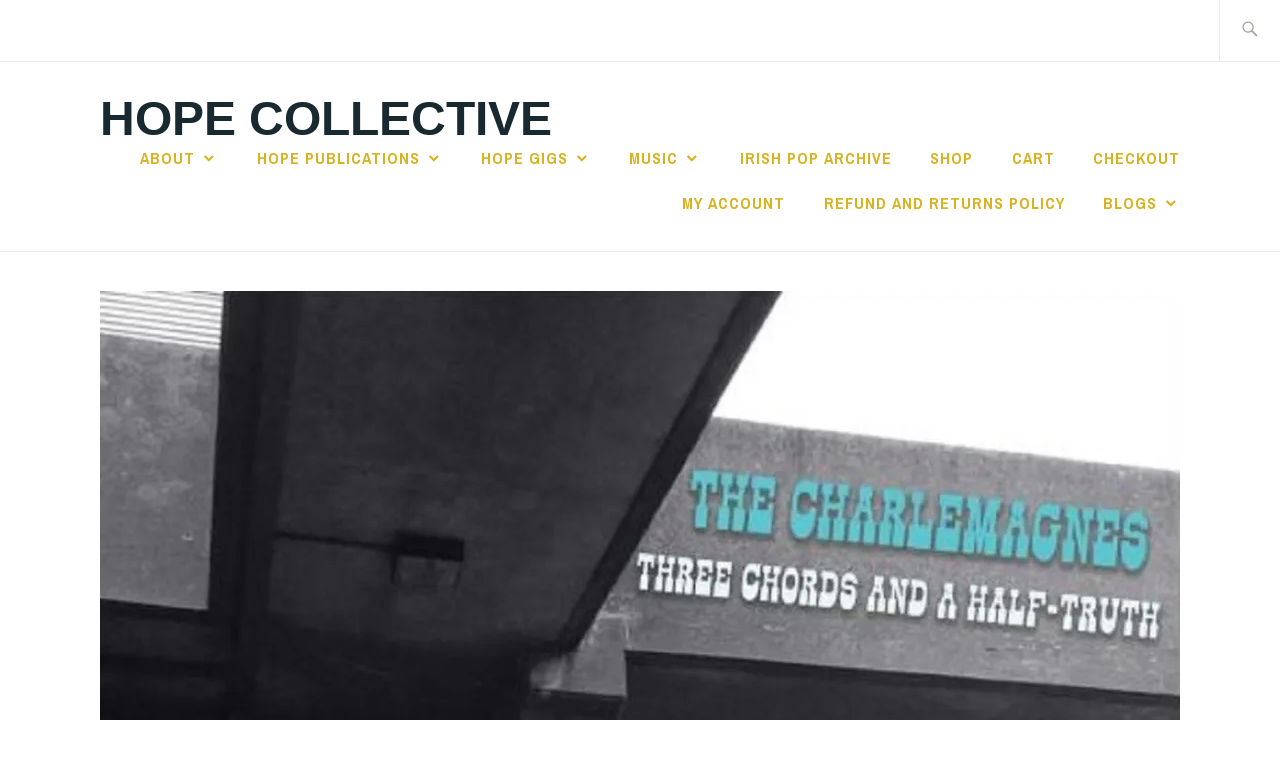

--- FILE ---
content_type: text/html; charset=UTF-8
request_url: https://hopecollectiveireland.com/2019/09/08/play-of-the-day-the-charlemagnes/
body_size: 23981
content:
<!DOCTYPE html>
<html lang="en-US" itemscope itemtype="http://schema.org/WebPage">
<head>
<meta charset="UTF-8">
<meta name="viewport" content="width=device-width, initial-scale=1">
<link rel="profile" href="https://gmpg.org/xfn/11">
<link rel="pingback" href="https://hopecollectiveireland.com/xmlrpc.php">

<meta name='robots' content='index, follow, max-image-preview:large, max-snippet:-1, max-video-preview:-1' />
<!-- Jetpack Site Verification Tags -->
<meta name="google-site-verification" content="p714bRKu5ouyC1mlFFpIRel4PiaLnwLBO_Dp9MWB1YI" />
<script>window._wca = window._wca || [];</script>

	<!-- This site is optimized with the Yoast SEO plugin v26.8 - https://yoast.com/product/yoast-seo-wordpress/ -->
	<title>Play of the Day - The Charlemagnes - Hope Collective</title>
	<link rel="canonical" href="https://hopecollectiveireland.com/2019/09/08/play-of-the-day-the-charlemagnes/" />
	<meta property="og:locale" content="en_US" />
	<meta property="og:type" content="article" />
	<meta property="og:title" content="Play of the Day - The Charlemagnes - Hope Collective" />
	<meta property="og:description" content="The Charlemagnes Three Chords and a Half​-​Truth Raritan Records Half a century ago, in the meat packing district of South Brunswick, New Jersey the Charlemagnes hung out in the garages of new Jersey and wrote some songs. They played out the outskirts of that scene for a while, moved to South Bronx, recorded some songs &hellip; Continue reading Play of the Day &#8211; The Charlemagnes" />
	<meta property="og:url" content="https://hopecollectiveireland.com/2019/09/08/play-of-the-day-the-charlemagnes/" />
	<meta property="og:site_name" content="Hope Collective" />
	<meta property="article:author" content="https://www.facebook.com/hopepromotionscollective" />
	<meta property="article:published_time" content="2019-09-08T10:06:28+00:00" />
	<meta property="og:image" content="https://i2.wp.com/hopecollectiveireland.com/wp-content/uploads/2019/09/charlemagnes.jpg?fit=1167%2C1200&ssl=1" />
	<meta property="og:image:width" content="1167" />
	<meta property="og:image:height" content="1200" />
	<meta property="og:image:type" content="image/jpeg" />
	<meta name="author" content="niallhope" />
	<meta name="twitter:card" content="summary_large_image" />
	<meta name="twitter:creator" content="@niallmcg" />
	<meta name="twitter:label1" content="Written by" />
	<meta name="twitter:data1" content="niallhope" />
	<meta name="twitter:label2" content="Est. reading time" />
	<meta name="twitter:data2" content="1 minute" />
	<script type="application/ld+json" class="yoast-schema-graph">{"@context":"https://schema.org","@graph":[{"@type":"Article","@id":"https://hopecollectiveireland.com/2019/09/08/play-of-the-day-the-charlemagnes/#article","isPartOf":{"@id":"https://hopecollectiveireland.com/2019/09/08/play-of-the-day-the-charlemagnes/"},"author":{"name":"niallhope","@id":"https://hopecollectiveireland.com/#/schema/person/32f590f64e1e3d6289ca470efc862c60"},"headline":"Play of the Day &#8211; The Charlemagnes","datePublished":"2019-09-08T10:06:28+00:00","mainEntityOfPage":{"@id":"https://hopecollectiveireland.com/2019/09/08/play-of-the-day-the-charlemagnes/"},"wordCount":143,"commentCount":0,"publisher":{"@id":"https://hopecollectiveireland.com/#organization"},"image":{"@id":"https://hopecollectiveireland.com/2019/09/08/play-of-the-day-the-charlemagnes/#primaryimage"},"thumbnailUrl":"https://i0.wp.com/hopecollectiveireland.com/wp-content/uploads/2019/09/charlemagnes.jpg?fit=1167%2C1200&ssl=1","keywords":["garage punk","raritan records","the charlemagnes"],"articleSection":["Play Of The Day"],"inLanguage":"en-US","potentialAction":[{"@type":"CommentAction","name":"Comment","target":["https://hopecollectiveireland.com/2019/09/08/play-of-the-day-the-charlemagnes/#respond"]}]},{"@type":"WebPage","@id":"https://hopecollectiveireland.com/2019/09/08/play-of-the-day-the-charlemagnes/","url":"https://hopecollectiveireland.com/2019/09/08/play-of-the-day-the-charlemagnes/","name":"Play of the Day - The Charlemagnes - Hope Collective","isPartOf":{"@id":"https://hopecollectiveireland.com/#website"},"primaryImageOfPage":{"@id":"https://hopecollectiveireland.com/2019/09/08/play-of-the-day-the-charlemagnes/#primaryimage"},"image":{"@id":"https://hopecollectiveireland.com/2019/09/08/play-of-the-day-the-charlemagnes/#primaryimage"},"thumbnailUrl":"https://i0.wp.com/hopecollectiveireland.com/wp-content/uploads/2019/09/charlemagnes.jpg?fit=1167%2C1200&ssl=1","datePublished":"2019-09-08T10:06:28+00:00","breadcrumb":{"@id":"https://hopecollectiveireland.com/2019/09/08/play-of-the-day-the-charlemagnes/#breadcrumb"},"inLanguage":"en-US","potentialAction":[{"@type":"ReadAction","target":["https://hopecollectiveireland.com/2019/09/08/play-of-the-day-the-charlemagnes/"]}]},{"@type":"ImageObject","inLanguage":"en-US","@id":"https://hopecollectiveireland.com/2019/09/08/play-of-the-day-the-charlemagnes/#primaryimage","url":"https://i0.wp.com/hopecollectiveireland.com/wp-content/uploads/2019/09/charlemagnes.jpg?fit=1167%2C1200&ssl=1","contentUrl":"https://i0.wp.com/hopecollectiveireland.com/wp-content/uploads/2019/09/charlemagnes.jpg?fit=1167%2C1200&ssl=1","width":1167,"height":1200},{"@type":"BreadcrumbList","@id":"https://hopecollectiveireland.com/2019/09/08/play-of-the-day-the-charlemagnes/#breadcrumb","itemListElement":[{"@type":"ListItem","position":1,"name":"Home","item":"https://hopecollectiveireland.com/"},{"@type":"ListItem","position":2,"name":"Play of the Day &#8211; The Charlemagnes"}]},{"@type":"WebSite","@id":"https://hopecollectiveireland.com/#website","url":"https://hopecollectiveireland.com/","name":"Hope Collective","description":"Dublin&#039;s Hope Collective","publisher":{"@id":"https://hopecollectiveireland.com/#organization"},"potentialAction":[{"@type":"SearchAction","target":{"@type":"EntryPoint","urlTemplate":"https://hopecollectiveireland.com/?s={search_term_string}"},"query-input":{"@type":"PropertyValueSpecification","valueRequired":true,"valueName":"search_term_string"}}],"inLanguage":"en-US"},{"@type":"Organization","@id":"https://hopecollectiveireland.com/#organization","name":"Hope Collective","url":"https://hopecollectiveireland.com/","logo":{"@type":"ImageObject","inLanguage":"en-US","@id":"https://hopecollectiveireland.com/#/schema/logo/image/","url":"https://i1.wp.com/hopecollectiveireland.com/wp-content/uploads/2017/01/hope-e1506550439107.jpg?fit=125%2C126&ssl=1","contentUrl":"https://i1.wp.com/hopecollectiveireland.com/wp-content/uploads/2017/01/hope-e1506550439107.jpg?fit=125%2C126&ssl=1","width":125,"height":126,"caption":"Hope Collective"},"image":{"@id":"https://hopecollectiveireland.com/#/schema/logo/image/"}},{"@type":"Person","@id":"https://hopecollectiveireland.com/#/schema/person/32f590f64e1e3d6289ca470efc862c60","name":"niallhope","image":{"@type":"ImageObject","inLanguage":"en-US","@id":"https://hopecollectiveireland.com/#/schema/person/image/","url":"https://secure.gravatar.com/avatar/dd4151f20748386635940f54fef79667f71d14451df16654bf02c26b0e8aec40?s=96&d=mm&r=g","contentUrl":"https://secure.gravatar.com/avatar/dd4151f20748386635940f54fef79667f71d14451df16654bf02c26b0e8aec40?s=96&d=mm&r=g","caption":"niallhope"},"description":"Helped put some diy gigs on in Dublin from the late 80's. Involved more in putting out some books as family and life appear along the way.","sameAs":["https://www.facebook.com/hopepromotionscollective","https://www.instagram.com/hopecollectiveireland","https://x.com/niallmcg"],"url":"https://hopecollectiveireland.com/author/niallhope/"}]}</script>
	<!-- / Yoast SEO plugin. -->


<link rel='dns-prefetch' href='//stats.wp.com' />
<link rel='dns-prefetch' href='//secure.gravatar.com' />
<link rel='dns-prefetch' href='//capi-automation.s3.us-east-2.amazonaws.com' />
<link rel='dns-prefetch' href='//fonts.googleapis.com' />
<link rel='dns-prefetch' href='//v0.wordpress.com' />
<link rel='preconnect' href='//i0.wp.com' />
<link rel="alternate" type="application/rss+xml" title="Hope Collective &raquo; Feed" href="https://hopecollectiveireland.com/feed/" />
<link rel="alternate" type="application/rss+xml" title="Hope Collective &raquo; Comments Feed" href="https://hopecollectiveireland.com/comments/feed/" />
<link rel="alternate" type="application/rss+xml" title="Hope Collective &raquo; Play of the Day &#8211; The Charlemagnes Comments Feed" href="https://hopecollectiveireland.com/2019/09/08/play-of-the-day-the-charlemagnes/feed/" />
<link rel="alternate" title="oEmbed (JSON)" type="application/json+oembed" href="https://hopecollectiveireland.com/wp-json/oembed/1.0/embed?url=https%3A%2F%2Fhopecollectiveireland.com%2F2019%2F09%2F08%2Fplay-of-the-day-the-charlemagnes%2F" />
<link rel="alternate" title="oEmbed (XML)" type="text/xml+oembed" href="https://hopecollectiveireland.com/wp-json/oembed/1.0/embed?url=https%3A%2F%2Fhopecollectiveireland.com%2F2019%2F09%2F08%2Fplay-of-the-day-the-charlemagnes%2F&#038;format=xml" />
<style id='wp-img-auto-sizes-contain-inline-css' type='text/css'>
img:is([sizes=auto i],[sizes^="auto," i]){contain-intrinsic-size:3000px 1500px}
/*# sourceURL=wp-img-auto-sizes-contain-inline-css */
</style>
<link rel='stylesheet' id='jetpack_related-posts-css' href='https://hopecollectiveireland.com/wp-content/plugins/jetpack/modules/related-posts/related-posts.css?ver=20240116' type='text/css' media='all' />
<style id='wp-emoji-styles-inline-css' type='text/css'>

	img.wp-smiley, img.emoji {
		display: inline !important;
		border: none !important;
		box-shadow: none !important;
		height: 1em !important;
		width: 1em !important;
		margin: 0 0.07em !important;
		vertical-align: -0.1em !important;
		background: none !important;
		padding: 0 !important;
	}
/*# sourceURL=wp-emoji-styles-inline-css */
</style>
<style id='wp-block-library-inline-css' type='text/css'>
:root{--wp-block-synced-color:#7a00df;--wp-block-synced-color--rgb:122,0,223;--wp-bound-block-color:var(--wp-block-synced-color);--wp-editor-canvas-background:#ddd;--wp-admin-theme-color:#007cba;--wp-admin-theme-color--rgb:0,124,186;--wp-admin-theme-color-darker-10:#006ba1;--wp-admin-theme-color-darker-10--rgb:0,107,160.5;--wp-admin-theme-color-darker-20:#005a87;--wp-admin-theme-color-darker-20--rgb:0,90,135;--wp-admin-border-width-focus:2px}@media (min-resolution:192dpi){:root{--wp-admin-border-width-focus:1.5px}}.wp-element-button{cursor:pointer}:root .has-very-light-gray-background-color{background-color:#eee}:root .has-very-dark-gray-background-color{background-color:#313131}:root .has-very-light-gray-color{color:#eee}:root .has-very-dark-gray-color{color:#313131}:root .has-vivid-green-cyan-to-vivid-cyan-blue-gradient-background{background:linear-gradient(135deg,#00d084,#0693e3)}:root .has-purple-crush-gradient-background{background:linear-gradient(135deg,#34e2e4,#4721fb 50%,#ab1dfe)}:root .has-hazy-dawn-gradient-background{background:linear-gradient(135deg,#faaca8,#dad0ec)}:root .has-subdued-olive-gradient-background{background:linear-gradient(135deg,#fafae1,#67a671)}:root .has-atomic-cream-gradient-background{background:linear-gradient(135deg,#fdd79a,#004a59)}:root .has-nightshade-gradient-background{background:linear-gradient(135deg,#330968,#31cdcf)}:root .has-midnight-gradient-background{background:linear-gradient(135deg,#020381,#2874fc)}:root{--wp--preset--font-size--normal:16px;--wp--preset--font-size--huge:42px}.has-regular-font-size{font-size:1em}.has-larger-font-size{font-size:2.625em}.has-normal-font-size{font-size:var(--wp--preset--font-size--normal)}.has-huge-font-size{font-size:var(--wp--preset--font-size--huge)}.has-text-align-center{text-align:center}.has-text-align-left{text-align:left}.has-text-align-right{text-align:right}.has-fit-text{white-space:nowrap!important}#end-resizable-editor-section{display:none}.aligncenter{clear:both}.items-justified-left{justify-content:flex-start}.items-justified-center{justify-content:center}.items-justified-right{justify-content:flex-end}.items-justified-space-between{justify-content:space-between}.screen-reader-text{border:0;clip-path:inset(50%);height:1px;margin:-1px;overflow:hidden;padding:0;position:absolute;width:1px;word-wrap:normal!important}.screen-reader-text:focus{background-color:#ddd;clip-path:none;color:#444;display:block;font-size:1em;height:auto;left:5px;line-height:normal;padding:15px 23px 14px;text-decoration:none;top:5px;width:auto;z-index:100000}html :where(.has-border-color){border-style:solid}html :where([style*=border-top-color]){border-top-style:solid}html :where([style*=border-right-color]){border-right-style:solid}html :where([style*=border-bottom-color]){border-bottom-style:solid}html :where([style*=border-left-color]){border-left-style:solid}html :where([style*=border-width]){border-style:solid}html :where([style*=border-top-width]){border-top-style:solid}html :where([style*=border-right-width]){border-right-style:solid}html :where([style*=border-bottom-width]){border-bottom-style:solid}html :where([style*=border-left-width]){border-left-style:solid}html :where(img[class*=wp-image-]){height:auto;max-width:100%}:where(figure){margin:0 0 1em}html :where(.is-position-sticky){--wp-admin--admin-bar--position-offset:var(--wp-admin--admin-bar--height,0px)}@media screen and (max-width:600px){html :where(.is-position-sticky){--wp-admin--admin-bar--position-offset:0px}}

/*# sourceURL=wp-block-library-inline-css */
</style><style id='wp-block-heading-inline-css' type='text/css'>
h1:where(.wp-block-heading).has-background,h2:where(.wp-block-heading).has-background,h3:where(.wp-block-heading).has-background,h4:where(.wp-block-heading).has-background,h5:where(.wp-block-heading).has-background,h6:where(.wp-block-heading).has-background{padding:1.25em 2.375em}h1.has-text-align-left[style*=writing-mode]:where([style*=vertical-lr]),h1.has-text-align-right[style*=writing-mode]:where([style*=vertical-rl]),h2.has-text-align-left[style*=writing-mode]:where([style*=vertical-lr]),h2.has-text-align-right[style*=writing-mode]:where([style*=vertical-rl]),h3.has-text-align-left[style*=writing-mode]:where([style*=vertical-lr]),h3.has-text-align-right[style*=writing-mode]:where([style*=vertical-rl]),h4.has-text-align-left[style*=writing-mode]:where([style*=vertical-lr]),h4.has-text-align-right[style*=writing-mode]:where([style*=vertical-rl]),h5.has-text-align-left[style*=writing-mode]:where([style*=vertical-lr]),h5.has-text-align-right[style*=writing-mode]:where([style*=vertical-rl]),h6.has-text-align-left[style*=writing-mode]:where([style*=vertical-lr]),h6.has-text-align-right[style*=writing-mode]:where([style*=vertical-rl]){rotate:180deg}
/*# sourceURL=https://hopecollectiveireland.com/wp-includes/blocks/heading/style.min.css */
</style>
<style id='wp-block-group-inline-css' type='text/css'>
.wp-block-group{box-sizing:border-box}:where(.wp-block-group.wp-block-group-is-layout-constrained){position:relative}
/*# sourceURL=https://hopecollectiveireland.com/wp-includes/blocks/group/style.min.css */
</style>
<style id='wp-block-separator-inline-css' type='text/css'>
@charset "UTF-8";.wp-block-separator{border:none;border-top:2px solid}:root :where(.wp-block-separator.is-style-dots){height:auto;line-height:1;text-align:center}:root :where(.wp-block-separator.is-style-dots):before{color:currentColor;content:"···";font-family:serif;font-size:1.5em;letter-spacing:2em;padding-left:2em}.wp-block-separator.is-style-dots{background:none!important;border:none!important}
/*# sourceURL=https://hopecollectiveireland.com/wp-includes/blocks/separator/style.min.css */
</style>
<style id='global-styles-inline-css' type='text/css'>
:root{--wp--preset--aspect-ratio--square: 1;--wp--preset--aspect-ratio--4-3: 4/3;--wp--preset--aspect-ratio--3-4: 3/4;--wp--preset--aspect-ratio--3-2: 3/2;--wp--preset--aspect-ratio--2-3: 2/3;--wp--preset--aspect-ratio--16-9: 16/9;--wp--preset--aspect-ratio--9-16: 9/16;--wp--preset--color--black: #192930;--wp--preset--color--cyan-bluish-gray: #abb8c3;--wp--preset--color--white: #ffffff;--wp--preset--color--pale-pink: #f78da7;--wp--preset--color--vivid-red: #cf2e2e;--wp--preset--color--luminous-vivid-orange: #ff6900;--wp--preset--color--luminous-vivid-amber: #fcb900;--wp--preset--color--light-green-cyan: #7bdcb5;--wp--preset--color--vivid-green-cyan: #00d084;--wp--preset--color--pale-cyan-blue: #8ed1fc;--wp--preset--color--vivid-cyan-blue: #0693e3;--wp--preset--color--vivid-purple: #9b51e0;--wp--preset--color--dark-gray: #474f53;--wp--preset--color--medium-gray: #a5a29d;--wp--preset--color--light-gray: #eeece8;--wp--preset--color--yellow: #d7b221;--wp--preset--color--dark-yellow: #9c8012;--wp--preset--gradient--vivid-cyan-blue-to-vivid-purple: linear-gradient(135deg,rgb(6,147,227) 0%,rgb(155,81,224) 100%);--wp--preset--gradient--light-green-cyan-to-vivid-green-cyan: linear-gradient(135deg,rgb(122,220,180) 0%,rgb(0,208,130) 100%);--wp--preset--gradient--luminous-vivid-amber-to-luminous-vivid-orange: linear-gradient(135deg,rgb(252,185,0) 0%,rgb(255,105,0) 100%);--wp--preset--gradient--luminous-vivid-orange-to-vivid-red: linear-gradient(135deg,rgb(255,105,0) 0%,rgb(207,46,46) 100%);--wp--preset--gradient--very-light-gray-to-cyan-bluish-gray: linear-gradient(135deg,rgb(238,238,238) 0%,rgb(169,184,195) 100%);--wp--preset--gradient--cool-to-warm-spectrum: linear-gradient(135deg,rgb(74,234,220) 0%,rgb(151,120,209) 20%,rgb(207,42,186) 40%,rgb(238,44,130) 60%,rgb(251,105,98) 80%,rgb(254,248,76) 100%);--wp--preset--gradient--blush-light-purple: linear-gradient(135deg,rgb(255,206,236) 0%,rgb(152,150,240) 100%);--wp--preset--gradient--blush-bordeaux: linear-gradient(135deg,rgb(254,205,165) 0%,rgb(254,45,45) 50%,rgb(107,0,62) 100%);--wp--preset--gradient--luminous-dusk: linear-gradient(135deg,rgb(255,203,112) 0%,rgb(199,81,192) 50%,rgb(65,88,208) 100%);--wp--preset--gradient--pale-ocean: linear-gradient(135deg,rgb(255,245,203) 0%,rgb(182,227,212) 50%,rgb(51,167,181) 100%);--wp--preset--gradient--electric-grass: linear-gradient(135deg,rgb(202,248,128) 0%,rgb(113,206,126) 100%);--wp--preset--gradient--midnight: linear-gradient(135deg,rgb(2,3,129) 0%,rgb(40,116,252) 100%);--wp--preset--font-size--small: 13px;--wp--preset--font-size--medium: 20px;--wp--preset--font-size--large: 36px;--wp--preset--font-size--x-large: 42px;--wp--preset--spacing--20: 0.44rem;--wp--preset--spacing--30: 0.67rem;--wp--preset--spacing--40: 1rem;--wp--preset--spacing--50: 1.5rem;--wp--preset--spacing--60: 2.25rem;--wp--preset--spacing--70: 3.38rem;--wp--preset--spacing--80: 5.06rem;--wp--preset--shadow--natural: 6px 6px 9px rgba(0, 0, 0, 0.2);--wp--preset--shadow--deep: 12px 12px 50px rgba(0, 0, 0, 0.4);--wp--preset--shadow--sharp: 6px 6px 0px rgba(0, 0, 0, 0.2);--wp--preset--shadow--outlined: 6px 6px 0px -3px rgb(255, 255, 255), 6px 6px rgb(0, 0, 0);--wp--preset--shadow--crisp: 6px 6px 0px rgb(0, 0, 0);}:where(.is-layout-flex){gap: 0.5em;}:where(.is-layout-grid){gap: 0.5em;}body .is-layout-flex{display: flex;}.is-layout-flex{flex-wrap: wrap;align-items: center;}.is-layout-flex > :is(*, div){margin: 0;}body .is-layout-grid{display: grid;}.is-layout-grid > :is(*, div){margin: 0;}:where(.wp-block-columns.is-layout-flex){gap: 2em;}:where(.wp-block-columns.is-layout-grid){gap: 2em;}:where(.wp-block-post-template.is-layout-flex){gap: 1.25em;}:where(.wp-block-post-template.is-layout-grid){gap: 1.25em;}.has-black-color{color: var(--wp--preset--color--black) !important;}.has-cyan-bluish-gray-color{color: var(--wp--preset--color--cyan-bluish-gray) !important;}.has-white-color{color: var(--wp--preset--color--white) !important;}.has-pale-pink-color{color: var(--wp--preset--color--pale-pink) !important;}.has-vivid-red-color{color: var(--wp--preset--color--vivid-red) !important;}.has-luminous-vivid-orange-color{color: var(--wp--preset--color--luminous-vivid-orange) !important;}.has-luminous-vivid-amber-color{color: var(--wp--preset--color--luminous-vivid-amber) !important;}.has-light-green-cyan-color{color: var(--wp--preset--color--light-green-cyan) !important;}.has-vivid-green-cyan-color{color: var(--wp--preset--color--vivid-green-cyan) !important;}.has-pale-cyan-blue-color{color: var(--wp--preset--color--pale-cyan-blue) !important;}.has-vivid-cyan-blue-color{color: var(--wp--preset--color--vivid-cyan-blue) !important;}.has-vivid-purple-color{color: var(--wp--preset--color--vivid-purple) !important;}.has-black-background-color{background-color: var(--wp--preset--color--black) !important;}.has-cyan-bluish-gray-background-color{background-color: var(--wp--preset--color--cyan-bluish-gray) !important;}.has-white-background-color{background-color: var(--wp--preset--color--white) !important;}.has-pale-pink-background-color{background-color: var(--wp--preset--color--pale-pink) !important;}.has-vivid-red-background-color{background-color: var(--wp--preset--color--vivid-red) !important;}.has-luminous-vivid-orange-background-color{background-color: var(--wp--preset--color--luminous-vivid-orange) !important;}.has-luminous-vivid-amber-background-color{background-color: var(--wp--preset--color--luminous-vivid-amber) !important;}.has-light-green-cyan-background-color{background-color: var(--wp--preset--color--light-green-cyan) !important;}.has-vivid-green-cyan-background-color{background-color: var(--wp--preset--color--vivid-green-cyan) !important;}.has-pale-cyan-blue-background-color{background-color: var(--wp--preset--color--pale-cyan-blue) !important;}.has-vivid-cyan-blue-background-color{background-color: var(--wp--preset--color--vivid-cyan-blue) !important;}.has-vivid-purple-background-color{background-color: var(--wp--preset--color--vivid-purple) !important;}.has-black-border-color{border-color: var(--wp--preset--color--black) !important;}.has-cyan-bluish-gray-border-color{border-color: var(--wp--preset--color--cyan-bluish-gray) !important;}.has-white-border-color{border-color: var(--wp--preset--color--white) !important;}.has-pale-pink-border-color{border-color: var(--wp--preset--color--pale-pink) !important;}.has-vivid-red-border-color{border-color: var(--wp--preset--color--vivid-red) !important;}.has-luminous-vivid-orange-border-color{border-color: var(--wp--preset--color--luminous-vivid-orange) !important;}.has-luminous-vivid-amber-border-color{border-color: var(--wp--preset--color--luminous-vivid-amber) !important;}.has-light-green-cyan-border-color{border-color: var(--wp--preset--color--light-green-cyan) !important;}.has-vivid-green-cyan-border-color{border-color: var(--wp--preset--color--vivid-green-cyan) !important;}.has-pale-cyan-blue-border-color{border-color: var(--wp--preset--color--pale-cyan-blue) !important;}.has-vivid-cyan-blue-border-color{border-color: var(--wp--preset--color--vivid-cyan-blue) !important;}.has-vivid-purple-border-color{border-color: var(--wp--preset--color--vivid-purple) !important;}.has-vivid-cyan-blue-to-vivid-purple-gradient-background{background: var(--wp--preset--gradient--vivid-cyan-blue-to-vivid-purple) !important;}.has-light-green-cyan-to-vivid-green-cyan-gradient-background{background: var(--wp--preset--gradient--light-green-cyan-to-vivid-green-cyan) !important;}.has-luminous-vivid-amber-to-luminous-vivid-orange-gradient-background{background: var(--wp--preset--gradient--luminous-vivid-amber-to-luminous-vivid-orange) !important;}.has-luminous-vivid-orange-to-vivid-red-gradient-background{background: var(--wp--preset--gradient--luminous-vivid-orange-to-vivid-red) !important;}.has-very-light-gray-to-cyan-bluish-gray-gradient-background{background: var(--wp--preset--gradient--very-light-gray-to-cyan-bluish-gray) !important;}.has-cool-to-warm-spectrum-gradient-background{background: var(--wp--preset--gradient--cool-to-warm-spectrum) !important;}.has-blush-light-purple-gradient-background{background: var(--wp--preset--gradient--blush-light-purple) !important;}.has-blush-bordeaux-gradient-background{background: var(--wp--preset--gradient--blush-bordeaux) !important;}.has-luminous-dusk-gradient-background{background: var(--wp--preset--gradient--luminous-dusk) !important;}.has-pale-ocean-gradient-background{background: var(--wp--preset--gradient--pale-ocean) !important;}.has-electric-grass-gradient-background{background: var(--wp--preset--gradient--electric-grass) !important;}.has-midnight-gradient-background{background: var(--wp--preset--gradient--midnight) !important;}.has-small-font-size{font-size: var(--wp--preset--font-size--small) !important;}.has-medium-font-size{font-size: var(--wp--preset--font-size--medium) !important;}.has-large-font-size{font-size: var(--wp--preset--font-size--large) !important;}.has-x-large-font-size{font-size: var(--wp--preset--font-size--x-large) !important;}
/*# sourceURL=global-styles-inline-css */
</style>
<style id='core-block-supports-inline-css' type='text/css'>
.wp-container-core-group-is-layout-bcfe9290 > :where(:not(.alignleft):not(.alignright):not(.alignfull)){max-width:480px;margin-left:auto !important;margin-right:auto !important;}.wp-container-core-group-is-layout-bcfe9290 > .alignwide{max-width:480px;}.wp-container-core-group-is-layout-bcfe9290 .alignfull{max-width:none;}
/*# sourceURL=core-block-supports-inline-css */
</style>

<style id='classic-theme-styles-inline-css' type='text/css'>
/*! This file is auto-generated */
.wp-block-button__link{color:#fff;background-color:#32373c;border-radius:9999px;box-shadow:none;text-decoration:none;padding:calc(.667em + 2px) calc(1.333em + 2px);font-size:1.125em}.wp-block-file__button{background:#32373c;color:#fff;text-decoration:none}
/*# sourceURL=/wp-includes/css/classic-themes.min.css */
</style>
<link rel='stylesheet' id='woocommerce-layout-css' href='https://hopecollectiveireland.com/wp-content/plugins/woocommerce/assets/css/woocommerce-layout.css?ver=10.4.3' type='text/css' media='all' />
<style id='woocommerce-layout-inline-css' type='text/css'>

	.infinite-scroll .woocommerce-pagination {
		display: none;
	}
/*# sourceURL=woocommerce-layout-inline-css */
</style>
<link rel='stylesheet' id='woocommerce-smallscreen-css' href='https://hopecollectiveireland.com/wp-content/plugins/woocommerce/assets/css/woocommerce-smallscreen.css?ver=10.4.3' type='text/css' media='only screen and (max-width: 768px)' />
<link rel='stylesheet' id='woocommerce-general-css' href='https://hopecollectiveireland.com/wp-content/plugins/woocommerce/assets/css/woocommerce.css?ver=10.4.3' type='text/css' media='all' />
<style id='woocommerce-inline-inline-css' type='text/css'>
.woocommerce form .form-row .required { visibility: visible; }
/*# sourceURL=woocommerce-inline-inline-css */
</style>
<link rel='stylesheet' id='jetpack-instant-search-css' href='https://hopecollectiveireland.com/wp-content/plugins/jetpack/jetpack_vendor/automattic/jetpack-search/build/instant-search/jp-search.chunk-main-payload.css?minify=false&#038;ver=62e24c826fcd11ccbe81' type='text/css' media='all' />
<link rel='stylesheet' id='gateway-css' href='https://hopecollectiveireland.com/wp-content/plugins/woocommerce-paypal-payments/modules/ppcp-button/assets/css/gateway.css?ver=3.3.2' type='text/css' media='all' />
<link rel='stylesheet' id='ixion-style-css' href='https://hopecollectiveireland.com/wp-content/themes/ixion/style.css?ver=6.9' type='text/css' media='all' />
<style id='ixion-style-inline-css' type='text/css'>
.cat-links { clip: rect(1px, 1px, 1px, 1px); height: 1px; position: absolute; overflow: hidden; width: 1px; }
/*# sourceURL=ixion-style-inline-css */
</style>
<link rel='stylesheet' id='ixion-blocks-css' href='https://hopecollectiveireland.com/wp-content/themes/ixion/blocks.css?ver=6.9' type='text/css' media='all' />
<link rel='stylesheet' id='ixion-fonts-archivo-css' href='//fonts.googleapis.com/css?family=Archivo+Narrow%3A400%2C400i%2C700%2C700i&#038;subset=latin%2Clatin-ext' type='text/css' media='all' />
<link rel='stylesheet' id='ixion-fonts-cooper-css' href='https://hopecollectiveireland.com/wp-content/themes/ixion/assets/fonts/cooperhewitt.css' type='text/css' media='all' />
<link rel='stylesheet' id='genericons-css' href='https://hopecollectiveireland.com/wp-content/plugins/jetpack/_inc/genericons/genericons/genericons.css?ver=3.1' type='text/css' media='all' />
<link rel='stylesheet' id='wp-block-paragraph-css' href='https://hopecollectiveireland.com/wp-includes/blocks/paragraph/style.min.css?ver=6.9' type='text/css' media='all' />
<link rel='stylesheet' id='sharedaddy-css' href='https://hopecollectiveireland.com/wp-content/plugins/jetpack/modules/sharedaddy/sharing.css?ver=15.4' type='text/css' media='all' />
<link rel='stylesheet' id='social-logos-css' href='https://hopecollectiveireland.com/wp-content/plugins/jetpack/_inc/social-logos/social-logos.min.css?ver=15.4' type='text/css' media='all' />
<script type="text/javascript" id="jetpack_related-posts-js-extra">
/* <![CDATA[ */
var related_posts_js_options = {"post_heading":"h4"};
//# sourceURL=jetpack_related-posts-js-extra
/* ]]> */
</script>
<script type="text/javascript" src="https://hopecollectiveireland.com/wp-content/plugins/jetpack/_inc/build/related-posts/related-posts.min.js?ver=20240116" id="jetpack_related-posts-js"></script>
<script type="text/javascript" src="https://hopecollectiveireland.com/wp-includes/js/jquery/jquery.min.js?ver=3.7.1" id="jquery-core-js"></script>
<script type="text/javascript" src="https://hopecollectiveireland.com/wp-includes/js/jquery/jquery-migrate.min.js?ver=3.4.1" id="jquery-migrate-js"></script>
<script type="text/javascript" src="https://hopecollectiveireland.com/wp-content/plugins/woocommerce/assets/js/jquery-blockui/jquery.blockUI.min.js?ver=2.7.0-wc.10.4.3" id="wc-jquery-blockui-js" defer="defer" data-wp-strategy="defer"></script>
<script type="text/javascript" id="wc-add-to-cart-js-extra">
/* <![CDATA[ */
var wc_add_to_cart_params = {"ajax_url":"/wp-admin/admin-ajax.php","wc_ajax_url":"/?wc-ajax=%%endpoint%%","i18n_view_cart":"View cart","cart_url":"https://hopecollectiveireland.com/cart/","is_cart":"","cart_redirect_after_add":"no"};
//# sourceURL=wc-add-to-cart-js-extra
/* ]]> */
</script>
<script type="text/javascript" src="https://hopecollectiveireland.com/wp-content/plugins/woocommerce/assets/js/frontend/add-to-cart.min.js?ver=10.4.3" id="wc-add-to-cart-js" defer="defer" data-wp-strategy="defer"></script>
<script type="text/javascript" src="https://hopecollectiveireland.com/wp-content/plugins/woocommerce/assets/js/js-cookie/js.cookie.min.js?ver=2.1.4-wc.10.4.3" id="wc-js-cookie-js" defer="defer" data-wp-strategy="defer"></script>
<script type="text/javascript" id="woocommerce-js-extra">
/* <![CDATA[ */
var woocommerce_params = {"ajax_url":"/wp-admin/admin-ajax.php","wc_ajax_url":"/?wc-ajax=%%endpoint%%","i18n_password_show":"Show password","i18n_password_hide":"Hide password"};
//# sourceURL=woocommerce-js-extra
/* ]]> */
</script>
<script type="text/javascript" src="https://hopecollectiveireland.com/wp-content/plugins/woocommerce/assets/js/frontend/woocommerce.min.js?ver=10.4.3" id="woocommerce-js" defer="defer" data-wp-strategy="defer"></script>
<script type="text/javascript" id="WCPAY_ASSETS-js-extra">
/* <![CDATA[ */
var wcpayAssets = {"url":"https://hopecollectiveireland.com/wp-content/plugins/woocommerce-payments/dist/"};
//# sourceURL=WCPAY_ASSETS-js-extra
/* ]]> */
</script>
<script type="text/javascript" src="https://stats.wp.com/s-202604.js" id="woocommerce-analytics-js" defer="defer" data-wp-strategy="defer"></script>
<link rel="https://api.w.org/" href="https://hopecollectiveireland.com/wp-json/" /><link rel="alternate" title="JSON" type="application/json" href="https://hopecollectiveireland.com/wp-json/wp/v2/posts/5654" /><link rel="EditURI" type="application/rsd+xml" title="RSD" href="https://hopecollectiveireland.com/xmlrpc.php?rsd" />
<meta name="generator" content="WordPress 6.9" />
<meta name="generator" content="WooCommerce 10.4.3" />
<link rel='shortlink' href='https://wp.me/p8iEOX-1tc' />
<style>

/* CSS added by Hide Metadata Plugin */

.entry-meta .posted-on,
			.entry-header .entry-meta > span.posted-on {
				display: none;
			}</style>
	<style>img#wpstats{display:none}</style>
			<noscript><style>.woocommerce-product-gallery{ opacity: 1 !important; }</style></noscript>
				<script  type="text/javascript">
				!function(f,b,e,v,n,t,s){if(f.fbq)return;n=f.fbq=function(){n.callMethod?
					n.callMethod.apply(n,arguments):n.queue.push(arguments)};if(!f._fbq)f._fbq=n;
					n.push=n;n.loaded=!0;n.version='2.0';n.queue=[];t=b.createElement(e);t.async=!0;
					t.src=v;s=b.getElementsByTagName(e)[0];s.parentNode.insertBefore(t,s)}(window,
					document,'script','https://connect.facebook.net/en_US/fbevents.js');
			</script>
			<!-- WooCommerce Facebook Integration Begin -->
			<script  type="text/javascript">

				fbq('init', '24345145128429570', {}, {
    "agent": "woocommerce_0-10.4.3-3.5.15"
});

				document.addEventListener( 'DOMContentLoaded', function() {
					// Insert placeholder for events injected when a product is added to the cart through AJAX.
					document.body.insertAdjacentHTML( 'beforeend', '<div class=\"wc-facebook-pixel-event-placeholder\"></div>' );
				}, false );

			</script>
			<!-- WooCommerce Facebook Integration End -->
			<link rel="icon" href="https://i0.wp.com/hopecollectiveireland.com/wp-content/uploads/2017/01/cropped-cropped-hopelogo.jpg?fit=32%2C32&#038;ssl=1" sizes="32x32" />
<link rel="icon" href="https://i0.wp.com/hopecollectiveireland.com/wp-content/uploads/2017/01/cropped-cropped-hopelogo.jpg?fit=192%2C192&#038;ssl=1" sizes="192x192" />
<link rel="apple-touch-icon" href="https://i0.wp.com/hopecollectiveireland.com/wp-content/uploads/2017/01/cropped-cropped-hopelogo.jpg?fit=180%2C180&#038;ssl=1" />
<meta name="msapplication-TileImage" content="https://i0.wp.com/hopecollectiveireland.com/wp-content/uploads/2017/01/cropped-cropped-hopelogo.jpg?fit=270%2C270&#038;ssl=1" />
<link rel='stylesheet' id='wc-stripe-blocks-checkout-style-css' href='https://hopecollectiveireland.com/wp-content/plugins/woocommerce-gateway-stripe/build/upe-blocks.css?ver=5149cca93b0373758856' type='text/css' media='all' />
<link rel='stylesheet' id='wc-blocks-style-css' href='https://hopecollectiveireland.com/wp-content/plugins/woocommerce/assets/client/blocks/wc-blocks.css?ver=wc-10.4.3' type='text/css' media='all' />
<style id='jetpack-block-subscriptions-inline-css' type='text/css'>
.is-style-compact .is-not-subscriber .wp-block-button__link,.is-style-compact .is-not-subscriber .wp-block-jetpack-subscriptions__button{border-end-start-radius:0!important;border-start-start-radius:0!important;margin-inline-start:0!important}.is-style-compact .is-not-subscriber .components-text-control__input,.is-style-compact .is-not-subscriber p#subscribe-email input[type=email]{border-end-end-radius:0!important;border-start-end-radius:0!important}.is-style-compact:not(.wp-block-jetpack-subscriptions__use-newline) .components-text-control__input{border-inline-end-width:0!important}.wp-block-jetpack-subscriptions.wp-block-jetpack-subscriptions__supports-newline .wp-block-jetpack-subscriptions__form-container{display:flex;flex-direction:column}.wp-block-jetpack-subscriptions.wp-block-jetpack-subscriptions__supports-newline:not(.wp-block-jetpack-subscriptions__use-newline) .is-not-subscriber .wp-block-jetpack-subscriptions__form-elements{align-items:flex-start;display:flex}.wp-block-jetpack-subscriptions.wp-block-jetpack-subscriptions__supports-newline:not(.wp-block-jetpack-subscriptions__use-newline) p#subscribe-submit{display:flex;justify-content:center}.wp-block-jetpack-subscriptions.wp-block-jetpack-subscriptions__supports-newline .wp-block-jetpack-subscriptions__form .wp-block-jetpack-subscriptions__button,.wp-block-jetpack-subscriptions.wp-block-jetpack-subscriptions__supports-newline .wp-block-jetpack-subscriptions__form .wp-block-jetpack-subscriptions__textfield .components-text-control__input,.wp-block-jetpack-subscriptions.wp-block-jetpack-subscriptions__supports-newline .wp-block-jetpack-subscriptions__form button,.wp-block-jetpack-subscriptions.wp-block-jetpack-subscriptions__supports-newline .wp-block-jetpack-subscriptions__form input[type=email],.wp-block-jetpack-subscriptions.wp-block-jetpack-subscriptions__supports-newline form .wp-block-jetpack-subscriptions__button,.wp-block-jetpack-subscriptions.wp-block-jetpack-subscriptions__supports-newline form .wp-block-jetpack-subscriptions__textfield .components-text-control__input,.wp-block-jetpack-subscriptions.wp-block-jetpack-subscriptions__supports-newline form button,.wp-block-jetpack-subscriptions.wp-block-jetpack-subscriptions__supports-newline form input[type=email]{box-sizing:border-box;cursor:pointer;line-height:1.3;min-width:auto!important;white-space:nowrap!important}.wp-block-jetpack-subscriptions.wp-block-jetpack-subscriptions__supports-newline .wp-block-jetpack-subscriptions__form input[type=email]::placeholder,.wp-block-jetpack-subscriptions.wp-block-jetpack-subscriptions__supports-newline .wp-block-jetpack-subscriptions__form input[type=email]:disabled,.wp-block-jetpack-subscriptions.wp-block-jetpack-subscriptions__supports-newline form input[type=email]::placeholder,.wp-block-jetpack-subscriptions.wp-block-jetpack-subscriptions__supports-newline form input[type=email]:disabled{color:currentColor;opacity:.5}.wp-block-jetpack-subscriptions.wp-block-jetpack-subscriptions__supports-newline .wp-block-jetpack-subscriptions__form .wp-block-jetpack-subscriptions__button,.wp-block-jetpack-subscriptions.wp-block-jetpack-subscriptions__supports-newline .wp-block-jetpack-subscriptions__form button,.wp-block-jetpack-subscriptions.wp-block-jetpack-subscriptions__supports-newline form .wp-block-jetpack-subscriptions__button,.wp-block-jetpack-subscriptions.wp-block-jetpack-subscriptions__supports-newline form button{border-color:#0000;border-style:solid}.wp-block-jetpack-subscriptions.wp-block-jetpack-subscriptions__supports-newline .wp-block-jetpack-subscriptions__form .wp-block-jetpack-subscriptions__textfield,.wp-block-jetpack-subscriptions.wp-block-jetpack-subscriptions__supports-newline .wp-block-jetpack-subscriptions__form p#subscribe-email,.wp-block-jetpack-subscriptions.wp-block-jetpack-subscriptions__supports-newline form .wp-block-jetpack-subscriptions__textfield,.wp-block-jetpack-subscriptions.wp-block-jetpack-subscriptions__supports-newline form p#subscribe-email{background:#0000;flex-grow:1}.wp-block-jetpack-subscriptions.wp-block-jetpack-subscriptions__supports-newline .wp-block-jetpack-subscriptions__form .wp-block-jetpack-subscriptions__textfield .components-base-control__field,.wp-block-jetpack-subscriptions.wp-block-jetpack-subscriptions__supports-newline .wp-block-jetpack-subscriptions__form .wp-block-jetpack-subscriptions__textfield .components-text-control__input,.wp-block-jetpack-subscriptions.wp-block-jetpack-subscriptions__supports-newline .wp-block-jetpack-subscriptions__form .wp-block-jetpack-subscriptions__textfield input[type=email],.wp-block-jetpack-subscriptions.wp-block-jetpack-subscriptions__supports-newline .wp-block-jetpack-subscriptions__form p#subscribe-email .components-base-control__field,.wp-block-jetpack-subscriptions.wp-block-jetpack-subscriptions__supports-newline .wp-block-jetpack-subscriptions__form p#subscribe-email .components-text-control__input,.wp-block-jetpack-subscriptions.wp-block-jetpack-subscriptions__supports-newline .wp-block-jetpack-subscriptions__form p#subscribe-email input[type=email],.wp-block-jetpack-subscriptions.wp-block-jetpack-subscriptions__supports-newline form .wp-block-jetpack-subscriptions__textfield .components-base-control__field,.wp-block-jetpack-subscriptions.wp-block-jetpack-subscriptions__supports-newline form .wp-block-jetpack-subscriptions__textfield .components-text-control__input,.wp-block-jetpack-subscriptions.wp-block-jetpack-subscriptions__supports-newline form .wp-block-jetpack-subscriptions__textfield input[type=email],.wp-block-jetpack-subscriptions.wp-block-jetpack-subscriptions__supports-newline form p#subscribe-email .components-base-control__field,.wp-block-jetpack-subscriptions.wp-block-jetpack-subscriptions__supports-newline form p#subscribe-email .components-text-control__input,.wp-block-jetpack-subscriptions.wp-block-jetpack-subscriptions__supports-newline form p#subscribe-email input[type=email]{height:auto;margin:0;width:100%}.wp-block-jetpack-subscriptions.wp-block-jetpack-subscriptions__supports-newline .wp-block-jetpack-subscriptions__form p#subscribe-email,.wp-block-jetpack-subscriptions.wp-block-jetpack-subscriptions__supports-newline .wp-block-jetpack-subscriptions__form p#subscribe-submit,.wp-block-jetpack-subscriptions.wp-block-jetpack-subscriptions__supports-newline form p#subscribe-email,.wp-block-jetpack-subscriptions.wp-block-jetpack-subscriptions__supports-newline form p#subscribe-submit{line-height:0;margin:0;padding:0}.wp-block-jetpack-subscriptions.wp-block-jetpack-subscriptions__supports-newline.wp-block-jetpack-subscriptions__show-subs .wp-block-jetpack-subscriptions__subscount{font-size:16px;margin:8px 0;text-align:end}.wp-block-jetpack-subscriptions.wp-block-jetpack-subscriptions__supports-newline.wp-block-jetpack-subscriptions__use-newline .wp-block-jetpack-subscriptions__form-elements{display:block}.wp-block-jetpack-subscriptions.wp-block-jetpack-subscriptions__supports-newline.wp-block-jetpack-subscriptions__use-newline .wp-block-jetpack-subscriptions__button,.wp-block-jetpack-subscriptions.wp-block-jetpack-subscriptions__supports-newline.wp-block-jetpack-subscriptions__use-newline button{display:inline-block;max-width:100%}.wp-block-jetpack-subscriptions.wp-block-jetpack-subscriptions__supports-newline.wp-block-jetpack-subscriptions__use-newline .wp-block-jetpack-subscriptions__subscount{text-align:start}#subscribe-submit.is-link{text-align:center;width:auto!important}#subscribe-submit.is-link a{margin-left:0!important;margin-top:0!important;width:auto!important}@keyframes jetpack-memberships_button__spinner-animation{to{transform:rotate(1turn)}}.jetpack-memberships-spinner{display:none;height:1em;margin:0 0 0 5px;width:1em}.jetpack-memberships-spinner svg{height:100%;margin-bottom:-2px;width:100%}.jetpack-memberships-spinner-rotating{animation:jetpack-memberships_button__spinner-animation .75s linear infinite;transform-origin:center}.is-loading .jetpack-memberships-spinner{display:inline-block}body.jetpack-memberships-modal-open{overflow:hidden}dialog.jetpack-memberships-modal{opacity:1}dialog.jetpack-memberships-modal,dialog.jetpack-memberships-modal iframe{background:#0000;border:0;bottom:0;box-shadow:none;height:100%;left:0;margin:0;padding:0;position:fixed;right:0;top:0;width:100%}dialog.jetpack-memberships-modal::backdrop{background-color:#000;opacity:.7;transition:opacity .2s ease-out}dialog.jetpack-memberships-modal.is-loading,dialog.jetpack-memberships-modal.is-loading::backdrop{opacity:0}
/*# sourceURL=https://hopecollectiveireland.com/wp-content/plugins/jetpack/_inc/blocks/subscriptions/view.css?minify=false */
</style>
</head>

<body class="wp-singular post-template-default single single-post postid-5654 single-format-standard wp-embed-responsive wp-theme-ixion theme-ixion woocommerce-no-js jps-theme-ixion group-blog singular has-description categories-hidden">
<div id="page" class="site">
	<a class="skip-link screen-reader-text" href="#content">Skip to content</a>

	<header id="masthead" class="site-header" role="banner">

		<div class="utility-container">
						
<form role="search" method="get" class="search-form" action="https://hopecollectiveireland.com/">
	<label>
		<span class="screen-reader-text">Search for:</span>
		<input type="search" class="search-field"
		placeholder="Search &hellip;"
		value="" name="s"
		title="Search for:" />
		<span class="search-form-icon"></span>
	</label>
	<input type="submit" class="search-submit"
		value="Search" />
</form>
		</div>

		<div class="branding-container">
					<div class="site-branding">
			
								<p class="site-title"><a href="https://hopecollectiveireland.com/" rel="home">Hope Collective</a></p>
					</div><!-- .site-branding -->
			<nav id="site-navigation" class="main-navigation" role="navigation">
	<button class="menu-toggle" aria-controls="top-menu" aria-expanded="false">Menu</button>
	<div class="menu-pages-container"><ul id="top-menu" class="menu"><li id="menu-item-3190" class="menu-item menu-item-type-post_type menu-item-object-page menu-item-has-children menu-item-3190"><a href="https://hopecollectiveireland.com/about/">About</a>
<ul class="sub-menu">
	<li id="menu-item-9545" class="menu-item menu-item-type-post_type menu-item-object-page menu-item-9545"><a href="https://hopecollectiveireland.com/contact/">Contact</a></li>
</ul>
</li>
<li id="menu-item-3193" class="menu-item menu-item-type-post_type menu-item-object-page menu-item-has-children menu-item-3193"><a href="https://hopecollectiveireland.com/books/">Hope Publications</a>
<ul class="sub-menu">
	<li id="menu-item-11070" class="menu-item menu-item-type-taxonomy menu-item-object-category menu-item-11070"><a href="https://hopecollectiveireland.com/category/hope-publications/punks-listen/">Punks Listen</a></li>
	<li id="menu-item-8652" class="menu-item menu-item-type-taxonomy menu-item-object-category menu-item-8652"><a href="https://hopecollectiveireland.com/category/hope-publications/great-gig-memories-from-pinks-and-friends/">Great Gig Memories</a></li>
	<li id="menu-item-8610" class="menu-item menu-item-type-taxonomy menu-item-object-category menu-item-8610"><a href="https://hopecollectiveireland.com/category/books/in-concert-books/">In Concert</a></li>
</ul>
</li>
<li id="menu-item-3191" class="menu-item menu-item-type-post_type menu-item-object-page menu-item-has-children menu-item-3191"><a href="https://hopecollectiveireland.com/blogs/hope/gigs/">Hope Gigs</a>
<ul class="sub-menu">
	<li id="menu-item-15347" class="menu-item menu-item-type-post_type menu-item-object-page menu-item-15347"><a href="https://hopecollectiveireland.com/blogs/hope/gigs/">Hope Gigs</a></li>
	<li id="menu-item-4794" class="menu-item menu-item-type-taxonomy menu-item-object-category menu-item-4794"><a href="https://hopecollectiveireland.com/category/gigs/gigsthisweek/">This Weeks Gigs</a></li>
	<li id="menu-item-3197" class="menu-item menu-item-type-post_type menu-item-object-page menu-item-3197"><a href="https://hopecollectiveireland.com/blogs/hope/gigs/upcoming-gigs/">Upcoming Gigs</a></li>
</ul>
</li>
<li id="menu-item-3192" class="menu-item menu-item-type-post_type menu-item-object-page menu-item-has-children menu-item-3192"><a href="https://hopecollectiveireland.com/music/">Music</a>
<ul class="sub-menu">
	<li id="menu-item-4791" class="menu-item menu-item-type-taxonomy menu-item-object-category current-post-ancestor current-menu-parent current-post-parent menu-item-4791"><a href="https://hopecollectiveireland.com/category/music/playoftheday/">Play Of The Day</a></li>
	<li id="menu-item-4792" class="menu-item menu-item-type-taxonomy menu-item-object-category menu-item-4792"><a href="https://hopecollectiveireland.com/category/music/thursdaytunes/">Thursday Tunes</a></li>
	<li id="menu-item-3198" class="menu-item menu-item-type-taxonomy menu-item-object-category menu-item-3198"><a href="https://hopecollectiveireland.com/category/music/album-reviews/">album reviews</a></li>
	<li id="menu-item-3492" class="menu-item menu-item-type-taxonomy menu-item-object-category menu-item-3492"><a href="https://hopecollectiveireland.com/category/music/interviews/">Interviews</a></li>
	<li id="menu-item-4795" class="menu-item menu-item-type-taxonomy menu-item-object-category menu-item-4795"><a href="https://hopecollectiveireland.com/category/gigs/gigreview/">Live Reviews</a></li>
	<li id="menu-item-3201" class="menu-item menu-item-type-taxonomy menu-item-object-category menu-item-3201"><a href="https://hopecollectiveireland.com/category/music/fanzines/">Fanzines</a></li>
</ul>
</li>
<li id="menu-item-15912" class="menu-item menu-item-type-post_type menu-item-object-page menu-item-15912"><a href="https://hopecollectiveireland.com/irish-pop-archive/">irish pop archive</a></li>
<li id="menu-item-3638" class="menu-item menu-item-type-post_type menu-item-object-page menu-item-3638"><a href="https://hopecollectiveireland.com/shop/">Shop</a></li>
<li id="menu-item-3640" class="menu-item menu-item-type-post_type menu-item-object-page menu-item-3640"><a href="https://hopecollectiveireland.com/cart/">Cart</a></li>
<li id="menu-item-3642" class="menu-item menu-item-type-post_type menu-item-object-page menu-item-3642"><a href="https://hopecollectiveireland.com/checkout/">Checkout</a></li>
<li id="menu-item-3644" class="menu-item menu-item-type-post_type menu-item-object-page menu-item-3644"><a href="https://hopecollectiveireland.com/my-account/">My account</a></li>
<li id="menu-item-9679" class="menu-item menu-item-type-post_type menu-item-object-page menu-item-9679"><a href="https://hopecollectiveireland.com/refund_returns/">Refund and Returns Policy</a></li>
<li id="menu-item-3194" class="menu-item menu-item-type-post_type menu-item-object-page menu-item-has-children menu-item-3194"><a href="https://hopecollectiveireland.com/blogs/">Blogs</a>
<ul class="sub-menu">
	<li id="menu-item-3863" class="menu-item menu-item-type-taxonomy menu-item-object-category menu-item-3863"><a href="https://hopecollectiveireland.com/category/wild-hearted-outsider/">wild hearted outsider</a></li>
	<li id="menu-item-3205" class="menu-item menu-item-type-taxonomy menu-item-object-category menu-item-3205"><a href="https://hopecollectiveireland.com/category/el-presidente/">el presidente</a></li>
	<li id="menu-item-3206" class="menu-item menu-item-type-taxonomy menu-item-object-category menu-item-3206"><a href="https://hopecollectiveireland.com/category/hope/">hope</a></li>
	<li id="menu-item-3202" class="menu-item menu-item-type-taxonomy menu-item-object-category menu-item-3202"><a href="https://hopecollectiveireland.com/category/books/">book of the week</a></li>
</ul>
</li>
</ul></div></nav>
		</div>

	</header>

	
	<div id="content" class="site-content">

		<div class="post-thumbnail">
			<img width="1080" height="1111" src="https://i0.wp.com/hopecollectiveireland.com/wp-content/uploads/2019/09/charlemagnes.jpg?fit=1080%2C1111&amp;ssl=1" class="attachment-ixion-featured-image size-ixion-featured-image wp-post-image" alt="" decoding="async" fetchpriority="high" srcset="https://i0.wp.com/hopecollectiveireland.com/wp-content/uploads/2019/09/charlemagnes.jpg?w=1167&amp;ssl=1 1167w, https://i0.wp.com/hopecollectiveireland.com/wp-content/uploads/2019/09/charlemagnes.jpg?resize=292%2C300&amp;ssl=1 292w, https://i0.wp.com/hopecollectiveireland.com/wp-content/uploads/2019/09/charlemagnes.jpg?resize=768%2C790&amp;ssl=1 768w, https://i0.wp.com/hopecollectiveireland.com/wp-content/uploads/2019/09/charlemagnes.jpg?resize=996%2C1024&amp;ssl=1 996w, https://i0.wp.com/hopecollectiveireland.com/wp-content/uploads/2019/09/charlemagnes.jpg?resize=1080%2C1111&amp;ssl=1 1080w, https://i0.wp.com/hopecollectiveireland.com/wp-content/uploads/2019/09/charlemagnes.jpg?resize=600%2C617&amp;ssl=1 600w" sizes="(max-width: 1080px) 100vw, 1080px" data-attachment-id="5655" data-permalink="https://hopecollectiveireland.com/2019/09/08/play-of-the-day-the-charlemagnes/charlemagnes/" data-orig-file="https://i0.wp.com/hopecollectiveireland.com/wp-content/uploads/2019/09/charlemagnes.jpg?fit=1167%2C1200&amp;ssl=1" data-orig-size="1167,1200" data-comments-opened="1" data-image-meta="{&quot;aperture&quot;:&quot;0&quot;,&quot;credit&quot;:&quot;&quot;,&quot;camera&quot;:&quot;&quot;,&quot;caption&quot;:&quot;&quot;,&quot;created_timestamp&quot;:&quot;0&quot;,&quot;copyright&quot;:&quot;&quot;,&quot;focal_length&quot;:&quot;0&quot;,&quot;iso&quot;:&quot;0&quot;,&quot;shutter_speed&quot;:&quot;0&quot;,&quot;title&quot;:&quot;&quot;,&quot;orientation&quot;:&quot;0&quot;}" data-image-title="charlemagnes" data-image-description="" data-image-caption="" data-medium-file="https://i0.wp.com/hopecollectiveireland.com/wp-content/uploads/2019/09/charlemagnes.jpg?fit=292%2C300&amp;ssl=1" data-large-file="https://i0.wp.com/hopecollectiveireland.com/wp-content/uploads/2019/09/charlemagnes.jpg?fit=996%2C1024&amp;ssl=1" />		</div>

		<div class="entry-meta">
			<span class="posted-on"><a href="https://hopecollectiveireland.com/2019/09/08/play-of-the-day-the-charlemagnes/" rel="bookmark"><time class="entry-date published" datetime="2019-09-08T10:06:28+01:00">September 8, 2019</time><time class="updated" datetime="2019-09-06T10:08:22+01:00">September 6, 2019</time></a></span> <span class="byline"><span class="author vcard"><a class="url fn n" href="https://hopecollectiveireland.com/author/niallhope/">niallhope</a></span></span> <span class="cat-links"><a href="https://hopecollectiveireland.com/category/music/playoftheday/" rel="category tag">Play Of The Day</a></span>					</div><!-- .entry-meta -->
<h1 class="entry-title">Play of the Day &#8211; The Charlemagnes</h1>
	<div id="primary" class="content-area">
		<main id="main" class="site-main" role="main">

		
<article id="post-5654" class="post-5654 post type-post status-publish format-standard has-post-thumbnail hentry category-playoftheday tag-garage-punk tag-raritan-records tag-the-charlemagnes">
	<div class="entry-body">
		<header class="entry-header">
					</header>
		<div class="entry-content">
			<iframe width="100%" height="120" style="position: relative; display: block; width: 100%; height: 120px;" src="//bandcamp.com/EmbeddedPlayer/v=2/album=2971573799/size=large/bgcol=ffffff/linkcol=0687f5/tracklist=false/artwork=small/" allowtransparency="true" frameborder="0"></iframe>



<p><strong>The Charlemagnes <br> Three Chords and a Half​-​Truth<br> Raritan Records</strong></p>



<p>Half a century ago, in the meat packing district of South Brunswick, New Jersey the Charlemagnes hung out in the garages of new Jersey and wrote some songs. They played out the outskirts of that scene for a while, moved to South Bronx, recorded some songs and when punk rock broke moved to the UK.</p>



<p>5 decades later their debut album has been released and the band are playing some gigs.  It&#8217;s not just a nostalgia trip as the songs are getting an airing once more with the orignial guitarists son now taking up the role of vocalists.  These are people who have brought a carefree attitude to these garage slabs.</p>
<div class="sharedaddy sd-sharing-enabled"><div class="robots-nocontent sd-block sd-social sd-social-icon sd-sharing"><h3 class="sd-title">Share this:</h3><div class="sd-content"><ul><li class="share-twitter"><a rel="nofollow noopener noreferrer"
				data-shared="sharing-twitter-5654"
				class="share-twitter sd-button share-icon no-text"
				href="https://hopecollectiveireland.com/2019/09/08/play-of-the-day-the-charlemagnes/?share=twitter"
				target="_blank"
				aria-labelledby="sharing-twitter-5654"
				>
				<span id="sharing-twitter-5654" hidden>Click to share on X (Opens in new window)</span>
				<span>X</span>
			</a></li><li class="share-facebook"><a rel="nofollow noopener noreferrer"
				data-shared="sharing-facebook-5654"
				class="share-facebook sd-button share-icon no-text"
				href="https://hopecollectiveireland.com/2019/09/08/play-of-the-day-the-charlemagnes/?share=facebook"
				target="_blank"
				aria-labelledby="sharing-facebook-5654"
				>
				<span id="sharing-facebook-5654" hidden>Click to share on Facebook (Opens in new window)</span>
				<span>Facebook</span>
			</a></li><li class="share-email"><a rel="nofollow noopener noreferrer" data-shared="sharing-email-5654" class="share-email sd-button share-icon no-text" href="/cdn-cgi/l/email-protection#[base64]" target="_blank" aria-labelledby="sharing-email-5654" data-email-share-error-title="Do you have email set up?" data-email-share-error-text="If you&#039;re having problems sharing via email, you might not have email set up for your browser. You may need to create a new email yourself." data-email-share-nonce="f29f041af5" data-email-share-track-url="https://hopecollectiveireland.com/2019/09/08/play-of-the-day-the-charlemagnes/?share=email">
				<span id="sharing-email-5654" hidden>Click to email a link to a friend (Opens in new window)</span>
				<span>Email</span>
			</a></li><li class="share-jetpack-whatsapp"><a rel="nofollow noopener noreferrer"
				data-shared="sharing-whatsapp-5654"
				class="share-jetpack-whatsapp sd-button share-icon no-text"
				href="https://hopecollectiveireland.com/2019/09/08/play-of-the-day-the-charlemagnes/?share=jetpack-whatsapp"
				target="_blank"
				aria-labelledby="sharing-whatsapp-5654"
				>
				<span id="sharing-whatsapp-5654" hidden>Click to share on WhatsApp (Opens in new window)</span>
				<span>WhatsApp</span>
			</a></li><li class="share-end"></li></ul></div></div></div>
<div id='jp-relatedposts' class='jp-relatedposts' >
	<h3 class="jp-relatedposts-headline"><em>Related</em></h3>
</div>
<div class="wp-block-group has-border-color" style="border-style:none;border-width:0px;margin-top:32px;margin-bottom:32px;padding-top:0px;padding-right:0px;padding-bottom:0px;padding-left:0px"><div class="wp-block-group__inner-container is-layout-flow wp-block-group-is-layout-flow">
	
	<hr class="wp-block-separator has-alpha-channel-opacity is-style-wide" style="margin-bottom:24px"/>
	

	
	<h3 class="wp-block-heading has-text-align-center" style="margin-top:4px;margin-bottom:10px">Discover more from Hope Collective</h3>
	

	
	<p class="has-text-align-center" style="margin-top:10px;margin-bottom:10px;font-size:15px">Subscribe to get the latest posts sent to your email.</p>
	

	
	<div class="wp-block-group"><div class="wp-block-group__inner-container is-layout-constrained wp-container-core-group-is-layout-bcfe9290 wp-block-group-is-layout-constrained">
			<div class="wp-block-jetpack-subscriptions__supports-newline wp-block-jetpack-subscriptions">
		<div class="wp-block-jetpack-subscriptions__container is-not-subscriber">
							<form
					action="https://wordpress.com/email-subscriptions"
					method="post"
					accept-charset="utf-8"
					data-blog="122657511"
					data-post_access_level="everybody"
					data-subscriber_email=""
					id="subscribe-blog"
				>
					<div class="wp-block-jetpack-subscriptions__form-elements">
												<p id="subscribe-email">
							<label
								id="subscribe-field-label"
								for="subscribe-field"
								class="screen-reader-text"
							>
								Type your email…							</label>
							<input
									required="required"
									type="email"
									name="email"
									autocomplete="email"
									class="no-border-radius "
									style="font-size: 16px;padding: 15px 23px 15px 23px;border-radius: 0px;border-width: 1px;"
									placeholder="Type your email…"
									value=""
									id="subscribe-field"
									title="Please fill in this field."
								/>						</p>
												<p id="subscribe-submit"
													>
							<input type="hidden" name="action" value="subscribe"/>
							<input type="hidden" name="blog_id" value="122657511"/>
							<input type="hidden" name="source" value="https://hopecollectiveireland.com/2019/09/08/play-of-the-day-the-charlemagnes/"/>
							<input type="hidden" name="sub-type" value="subscribe-block"/>
							<input type="hidden" name="app_source" value="subscribe-block-post-end"/>
							<input type="hidden" name="redirect_fragment" value="subscribe-blog"/>
							<input type="hidden" name="lang" value="en_US"/>
							<input type="hidden" id="_wpnonce" name="_wpnonce" value="3332cadf8d" /><input type="hidden" name="_wp_http_referer" value="/2019/09/08/play-of-the-day-the-charlemagnes/" /><input type="hidden" name="post_id" value="5654"/>							<button type="submit"
																	class="wp-block-button__link no-border-radius"
																									style="font-size: 16px;padding: 15px 23px 15px 23px;margin: 0; margin-left: 10px;border-radius: 0px;border-width: 1px;"
																name="jetpack_subscriptions_widget"
							>
								Subscribe							</button>
						</p>
					</div>
				</form>
								</div>
	</div>
	
	</div></div>
	
</div></div>
		</div><!-- .entry-content -->

			<footer class="entry-footer">
		<span class="tags-links">Tagged <a href="https://hopecollectiveireland.com/tag/garage-punk/" rel="tag">garage punk</a>, <a href="https://hopecollectiveireland.com/tag/raritan-records/" rel="tag">raritan records</a>, <a href="https://hopecollectiveireland.com/tag/the-charlemagnes/" rel="tag">the charlemagnes</a></span>	</footer><!-- .entry-footer -->
				<div class="entry-author author-avatar-show">
						<div class="author-avatar">
				<img alt='' src='https://secure.gravatar.com/avatar/dd4151f20748386635940f54fef79667f71d14451df16654bf02c26b0e8aec40?s=60&#038;d=mm&#038;r=g' srcset='https://secure.gravatar.com/avatar/dd4151f20748386635940f54fef79667f71d14451df16654bf02c26b0e8aec40?s=120&#038;d=mm&#038;r=g 2x' class='avatar avatar-60 photo' height='60' width='60' decoding='async'/>			</div><!-- .author-avatar -->
			
			<div class="author-heading">
				<h2 class="author-title">
					Published by <span class="author-name">niallhope</span>				</h2>
			</div><!-- .author-heading -->

			<p class="author-bio">
				Helped put some diy gigs on in Dublin from the late 80's.  Involved more in putting out some books as family and life appear along the way.				<a class="author-link" href="https://hopecollectiveireland.com/author/niallhope/" rel="author">
					View all posts by niallhope				</a>
			</p><!-- .author-bio -->
		</div><!-- .entry-auhtor -->
			</div> <!-- .entry-body -->
</article><!-- #post-## -->

<div id="comments" class="comments-area">

		<div id="respond" class="comment-respond">
		<h3 id="reply-title" class="comment-reply-title">Leave a Reply <small><a rel="nofollow" id="cancel-comment-reply-link" href="/2019/09/08/play-of-the-day-the-charlemagnes/#respond" style="display:none;">Cancel reply</a></small></h3><form action="https://hopecollectiveireland.com/wp-comments-post.php" method="post" id="commentform" class="comment-form"><p class="comment-notes"><span id="email-notes">Your email address will not be published.</span> <span class="required-field-message">Required fields are marked <span class="required">*</span></span></p><p class="comment-form-comment"><label for="comment">Comment <span class="required">*</span></label> <textarea id="comment" name="comment" cols="45" rows="8" maxlength="65525" required></textarea></p><p class="comment-form-author"><label for="author">Name <span class="required">*</span></label> <input id="author" name="author" type="text" value="" size="30" maxlength="245" autocomplete="name" required /></p>
<p class="comment-form-email"><label for="email">Email <span class="required">*</span></label> <input id="email" name="email" type="email" value="" size="30" maxlength="100" aria-describedby="email-notes" autocomplete="email" required /></p>
<p class="comment-form-url"><label for="url">Website</label> <input id="url" name="url" type="url" value="" size="30" maxlength="200" autocomplete="url" /></p>
<p class="comment-subscription-form"><input type="checkbox" name="subscribe_comments" id="subscribe_comments" value="subscribe" style="width: auto; -moz-appearance: checkbox; -webkit-appearance: checkbox;" /> <label class="subscribe-label" id="subscribe-label" for="subscribe_comments">Notify me of follow-up comments by email.</label></p><p class="comment-subscription-form"><input type="checkbox" name="subscribe_blog" id="subscribe_blog" value="subscribe" style="width: auto; -moz-appearance: checkbox; -webkit-appearance: checkbox;" /> <label class="subscribe-label" id="subscribe-blog-label" for="subscribe_blog">Notify me of new posts by email.</label></p><p class="form-submit"><input name="submit" type="submit" id="submit" class="submit" value="Post Comment" /> <input type='hidden' name='comment_post_ID' value='5654' id='comment_post_ID' />
<input type='hidden' name='comment_parent' id='comment_parent' value='0' />
</p><p style="display: none;"><input type="hidden" id="akismet_comment_nonce" name="akismet_comment_nonce" value="cd4e1483a4" /></p><p style="display: none !important;" class="akismet-fields-container" data-prefix="ak_"><label>&#916;<textarea name="ak_hp_textarea" cols="45" rows="8" maxlength="100"></textarea></label><input type="hidden" id="ak_js_1" name="ak_js" value="63"/><script data-cfasync="false" src="/cdn-cgi/scripts/5c5dd728/cloudflare-static/email-decode.min.js"></script><script>document.getElementById( "ak_js_1" ).setAttribute( "value", ( new Date() ).getTime() );</script></p></form>	</div><!-- #respond -->
	
</div><!-- #comments -->

	<nav class="navigation post-navigation" aria-label="Posts">
		<h2 class="screen-reader-text">Post navigation</h2>
		<div class="nav-links"><div class="nav-previous"><a href="https://hopecollectiveireland.com/2019/09/07/play-of-the-day-the-messthetics/" rel="prev">Play of the day &#8211; The Messthetics</a></div><div class="nav-next"><a href="https://hopecollectiveireland.com/2019/09/09/this-weeks-gigs-sept-9-15/" rel="next">This weeks gigs &#8211; Sept 9 -15</a></div></div>
	</nav>
		</main>
	</div>

<aside id="secondary" class="widget-area" role="complementary">
	<section id="woocommerce_products-3" class="widget woocommerce widget_products"><h2 class="widget-title">Products</h2><ul class="product_list_widget"><li>
	
	<a href="https://hopecollectiveireland.com/product/punks-listen/">
		<img width="300" height="300" src="https://i0.wp.com/hopecollectiveireland.com/wp-content/uploads/2022/09/Punks-Listen-book-cover-flat.jpg?resize=300%2C300&amp;ssl=1" class="attachment-woocommerce_thumbnail size-woocommerce_thumbnail" alt="Punks Listen" decoding="async" loading="lazy" srcset="https://i0.wp.com/hopecollectiveireland.com/wp-content/uploads/2022/09/Punks-Listen-book-cover-flat.jpg?resize=150%2C150&amp;ssl=1 150w, https://i0.wp.com/hopecollectiveireland.com/wp-content/uploads/2022/09/Punks-Listen-book-cover-flat.jpg?resize=75%2C75&amp;ssl=1 75w, https://i0.wp.com/hopecollectiveireland.com/wp-content/uploads/2022/09/Punks-Listen-book-cover-flat.jpg?resize=300%2C300&amp;ssl=1 300w, https://i0.wp.com/hopecollectiveireland.com/wp-content/uploads/2022/09/Punks-Listen-book-cover-flat.jpg?resize=100%2C100&amp;ssl=1 100w, https://i0.wp.com/hopecollectiveireland.com/wp-content/uploads/2022/09/Punks-Listen-book-cover-flat.jpg?zoom=2&amp;resize=300%2C300&amp;ssl=1 600w, https://i0.wp.com/hopecollectiveireland.com/wp-content/uploads/2022/09/Punks-Listen-book-cover-flat.jpg?zoom=3&amp;resize=300%2C300&amp;ssl=1 900w" sizes="auto, (max-width: 300px) 100vw, 300px" data-attachment-id="10960" data-permalink="https://hopecollectiveireland.com/?attachment_id=10960" data-orig-file="https://i0.wp.com/hopecollectiveireland.com/wp-content/uploads/2022/09/Punks-Listen-book-cover-flat.jpg?fit=969%2C694&amp;ssl=1" data-orig-size="969,694" data-comments-opened="1" data-image-meta="{&quot;aperture&quot;:&quot;0&quot;,&quot;credit&quot;:&quot;&quot;,&quot;camera&quot;:&quot;&quot;,&quot;caption&quot;:&quot;&quot;,&quot;created_timestamp&quot;:&quot;0&quot;,&quot;copyright&quot;:&quot;&quot;,&quot;focal_length&quot;:&quot;0&quot;,&quot;iso&quot;:&quot;0&quot;,&quot;shutter_speed&quot;:&quot;0&quot;,&quot;title&quot;:&quot;&quot;,&quot;orientation&quot;:&quot;0&quot;}" data-image-title="Punks Listen book cover flat" data-image-description="" data-image-caption="" data-medium-file="https://i0.wp.com/hopecollectiveireland.com/wp-content/uploads/2022/09/Punks-Listen-book-cover-flat.jpg?fit=300%2C215&amp;ssl=1" data-large-file="https://i0.wp.com/hopecollectiveireland.com/wp-content/uploads/2022/09/Punks-Listen-book-cover-flat.jpg?fit=969%2C694&amp;ssl=1" />		<span class="product-title">Punks Listen</span>
	</a>

				
	<span class="woocommerce-Price-amount amount"><bdi><span class="woocommerce-Price-currencySymbol">&euro;</span>15.00</bdi></span>
	</li>
<li>
	
	<a href="https://hopecollectiveireland.com/product/punks-listen-the-fanzine/">
		<img width="300" height="300" src="https://i0.wp.com/hopecollectiveireland.com/wp-content/uploads/2024/10/Punks-Listen-Flat-Cover-scaled.jpg?resize=300%2C300&amp;ssl=1" class="attachment-woocommerce_thumbnail size-woocommerce_thumbnail" alt="Punks Listen - The Fanzine" decoding="async" loading="lazy" srcset="https://i0.wp.com/hopecollectiveireland.com/wp-content/uploads/2024/10/Punks-Listen-Flat-Cover-scaled.jpg?resize=150%2C150&amp;ssl=1 150w, https://i0.wp.com/hopecollectiveireland.com/wp-content/uploads/2024/10/Punks-Listen-Flat-Cover-scaled.jpg?resize=75%2C75&amp;ssl=1 75w, https://i0.wp.com/hopecollectiveireland.com/wp-content/uploads/2024/10/Punks-Listen-Flat-Cover-scaled.jpg?resize=300%2C300&amp;ssl=1 300w, https://i0.wp.com/hopecollectiveireland.com/wp-content/uploads/2024/10/Punks-Listen-Flat-Cover-scaled.jpg?resize=100%2C100&amp;ssl=1 100w, https://i0.wp.com/hopecollectiveireland.com/wp-content/uploads/2024/10/Punks-Listen-Flat-Cover-scaled.jpg?zoom=2&amp;resize=300%2C300&amp;ssl=1 600w, https://i0.wp.com/hopecollectiveireland.com/wp-content/uploads/2024/10/Punks-Listen-Flat-Cover-scaled.jpg?zoom=3&amp;resize=300%2C300&amp;ssl=1 900w" sizes="auto, (max-width: 300px) 100vw, 300px" data-attachment-id="14716" data-permalink="https://hopecollectiveireland.com/?attachment_id=14716" data-orig-file="https://i0.wp.com/hopecollectiveireland.com/wp-content/uploads/2024/10/Punks-Listen-Flat-Cover-scaled.jpg?fit=2560%2C1844&amp;ssl=1" data-orig-size="2560,1844" data-comments-opened="1" data-image-meta="{&quot;aperture&quot;:&quot;0&quot;,&quot;credit&quot;:&quot;&quot;,&quot;camera&quot;:&quot;&quot;,&quot;caption&quot;:&quot;&quot;,&quot;created_timestamp&quot;:&quot;0&quot;,&quot;copyright&quot;:&quot;&quot;,&quot;focal_length&quot;:&quot;0&quot;,&quot;iso&quot;:&quot;0&quot;,&quot;shutter_speed&quot;:&quot;0&quot;,&quot;title&quot;:&quot;&quot;,&quot;orientation&quot;:&quot;0&quot;}" data-image-title="Punks Listen Flat Cover" data-image-description="" data-image-caption="" data-medium-file="https://i0.wp.com/hopecollectiveireland.com/wp-content/uploads/2024/10/Punks-Listen-Flat-Cover-scaled.jpg?fit=300%2C216&amp;ssl=1" data-large-file="https://i0.wp.com/hopecollectiveireland.com/wp-content/uploads/2024/10/Punks-Listen-Flat-Cover-scaled.jpg?fit=1024%2C738&amp;ssl=1" />		<span class="product-title">Punks Listen - The Fanzine</span>
	</a>

				
	<span class="woocommerce-Price-amount amount"><bdi><span class="woocommerce-Price-currencySymbol">&euro;</span>10.00</bdi></span>
	</li>
</ul></section>
		<section id="recent-posts-2" class="widget widget_recent_entries">
		<h2 class="widget-title">Recent Posts</h2>
		<ul>
											<li>
					<a href="https://hopecollectiveireland.com/2026/01/23/play-of-the-day-nuff-said/">Play of the day? Nuff Said</a>
									</li>
											<li>
					<a href="https://hopecollectiveireland.com/2026/01/14/hope-3-out-now/">Hope *3 out now</a>
									</li>
											<li>
					<a href="https://hopecollectiveireland.com/2026/01/13/play-of-the-day-popping-at-you-with-power/">Play of the day popping at you with Power</a>
									</li>
											<li>
					<a href="https://hopecollectiveireland.com/2026/01/08/document-9-the-west-is-still-very-much-awake/">document 9 &#8211; the west is still very much awake</a>
									</li>
											<li>
					<a href="https://hopecollectiveireland.com/2025/11/23/play-of-the-day-is-not-ugly/">Play of the day is not Ugly</a>
									</li>
					</ul>

		</section><section id="jetpack-search-filters-2" class="widget jetpack-filters widget_search">			<div id="jetpack-search-filters-2-wrapper" class="jetpack-instant-search-wrapper">
		<div class="jetpack-search-form">
<form role="search" method="get" class="search-form" action="https://hopecollectiveireland.com/">
	<label>
		<span class="screen-reader-text">Search for:</span>
		<input type="search" class="search-field"
		placeholder="Search &hellip;"
		value="" name="s"
		title="Search for:" />
		<span class="search-form-icon"></span>
	</label>
	<input type="submit" class="search-submit"
		value="Search" />
<input type="hidden" name="orderby" value="" /><input type="hidden" name="order" value="" /></form>
</div>		<h4 class="jetpack-search-filters-widget__sub-heading">
			Post Types		</h4>
		<ul class="jetpack-search-filters-widget__filter-list">
							<li>
								<a href="#" class="jetpack-search-filter__link" data-filter-type="post_types"  data-val="post">
						Post&nbsp;(1,284)					</a>
				</li>
							<li>
								<a href="#" class="jetpack-search-filter__link" data-filter-type="post_types"  data-val="page">
						Page&nbsp;(28)					</a>
				</li>
							<li>
								<a href="#" class="jetpack-search-filter__link" data-filter-type="post_types"  data-val="product">
						Product&nbsp;(12)					</a>
				</li>
					</ul>
				<h4 class="jetpack-search-filters-widget__sub-heading">
			Product categories		</h4>
		<ul class="jetpack-search-filters-widget__filter-list">
							<li>
								<a href="#" class="jetpack-search-filter__link" data-filter-type="taxonomy" data-taxonomy="product_cat" data-val="publications">
						Publications&nbsp;(8)					</a>
				</li>
							<li>
								<a href="#" class="jetpack-search-filter__link" data-filter-type="taxonomy" data-taxonomy="product_cat" data-val="fanzine">
						Fanzine&nbsp;(4)					</a>
				</li>
							<li>
								<a href="#" class="jetpack-search-filter__link" data-filter-type="taxonomy" data-taxonomy="product_cat" data-val="record">
						Record&nbsp;(1)					</a>
				</li>
					</ul>
				<h4 class="jetpack-search-filters-widget__sub-heading">
			Product tags		</h4>
		<ul class="jetpack-search-filters-widget__filter-list">
							<li>
								<a href="#" class="jetpack-search-filter__link" data-filter-type="taxonomy" data-taxonomy="product_tag" data-val="fanzine">
						Fanzine&nbsp;(6)					</a>
				</li>
							<li>
								<a href="#" class="jetpack-search-filter__link" data-filter-type="taxonomy" data-taxonomy="product_tag" data-val="hope-publications">
						Hope Publications&nbsp;(6)					</a>
				</li>
							<li>
								<a href="#" class="jetpack-search-filter__link" data-filter-type="taxonomy" data-taxonomy="product_tag" data-val="book">
						book&nbsp;(5)					</a>
				</li>
							<li>
								<a href="#" class="jetpack-search-filter__link" data-filter-type="taxonomy" data-taxonomy="product_tag" data-val="punks-listen">
						Punks Listen&nbsp;(5)					</a>
				</li>
							<li>
								<a href="#" class="jetpack-search-filter__link" data-filter-type="taxonomy" data-taxonomy="product_tag" data-val="hope1">
						Hope*1&nbsp;(2)					</a>
				</li>
					</ul>
				<h4 class="jetpack-search-filters-widget__sub-heading">
			Categories		</h4>
		<ul class="jetpack-search-filters-widget__filter-list">
							<li>
								<a href="#" class="jetpack-search-filter__link" data-filter-type="taxonomy" data-taxonomy="category" data-val="uncategorized">
						Uncategorized&nbsp;(436)					</a>
				</li>
							<li>
								<a href="#" class="jetpack-search-filter__link" data-filter-type="taxonomy" data-taxonomy="category" data-val="hope">
						hope&nbsp;(432)					</a>
				</li>
							<li>
								<a href="#" class="jetpack-search-filter__link" data-filter-type="taxonomy" data-taxonomy="category" data-val="playoftheday">
						Play Of The Day&nbsp;(256)					</a>
				</li>
							<li>
								<a href="#" class="jetpack-search-filter__link" data-filter-type="taxonomy" data-taxonomy="category" data-val="books">
						books&nbsp;(180)					</a>
				</li>
							<li>
								<a href="#" class="jetpack-search-filter__link" data-filter-type="taxonomy" data-taxonomy="category" data-val="gig-details">
						Gig Details&nbsp;(101)					</a>
				</li>
					</ul>
				<h4 class="jetpack-search-filters-widget__sub-heading">
			Tags		</h4>
		<ul class="jetpack-search-filters-widget__filter-list">
							<li>
								<a href="#" class="jetpack-search-filter__link" data-filter-type="taxonomy" data-taxonomy="post_tag" data-val="hope">
						hope&nbsp;(398)					</a>
				</li>
							<li>
								<a href="#" class="jetpack-search-filter__link" data-filter-type="taxonomy" data-taxonomy="post_tag" data-val="play-of-the-day">
						play of the day&nbsp;(241)					</a>
				</li>
							<li>
								<a href="#" class="jetpack-search-filter__link" data-filter-type="taxonomy" data-taxonomy="post_tag" data-val="hope-collective">
						Hope Collective&nbsp;(141)					</a>
				</li>
							<li>
								<a href="#" class="jetpack-search-filter__link" data-filter-type="taxonomy" data-taxonomy="post_tag" data-val="book-of-the-week">
						book of the week&nbsp;(130)					</a>
				</li>
							<li>
								<a href="#" class="jetpack-search-filter__link" data-filter-type="taxonomy" data-taxonomy="post_tag" data-val="dublin-diy-gigs">
						dublin diy gigs&nbsp;(125)					</a>
				</li>
					</ul>
				<h4 class="jetpack-search-filters-widget__sub-heading">
			Year		</h4>
		<ul class="jetpack-search-filters-widget__filter-list">
							<li>
								<a href="#" class="jetpack-search-filter__link" data-filter-type="year_post_date"  data-val="2026-01-01 00:00:00" >
						2026&nbsp;(6)					</a>
				</li>
							<li>
								<a href="#" class="jetpack-search-filter__link" data-filter-type="year_post_date"  data-val="2025-01-01 00:00:00" >
						2025&nbsp;(44)					</a>
				</li>
							<li>
								<a href="#" class="jetpack-search-filter__link" data-filter-type="year_post_date"  data-val="2024-01-01 00:00:00" >
						2024&nbsp;(12)					</a>
				</li>
							<li>
								<a href="#" class="jetpack-search-filter__link" data-filter-type="year_post_date"  data-val="2023-01-01 00:00:00" >
						2023&nbsp;(80)					</a>
				</li>
							<li>
								<a href="#" class="jetpack-search-filter__link" data-filter-type="year_post_date"  data-val="2022-01-01 00:00:00" >
						2022&nbsp;(98)					</a>
				</li>
					</ul>
		</div></section><section id="categories-2" class="widget widget_categories"><h2 class="widget-title">Categories</h2><form action="https://hopecollectiveireland.com" method="get"><label class="screen-reader-text" for="cat">Categories</label><select  name='cat' id='cat' class='postform'>
	<option value='-1'>Select Category</option>
	<option class="level-0" value="12">album reviews</option>
	<option class="level-0" value="1267">Bands</option>
	<option class="level-0" value="2">books</option>
	<option class="level-0" value="4">EL Presidente</option>
	<option class="level-0" value="3">el presidente</option>
	<option class="level-0" value="13">Fanzines</option>
	<option class="level-0" value="5">football</option>
	<option class="level-0" value="14">Gig Details</option>
	<option class="level-0" value="6">Gigs</option>
	<option class="level-0" value="3618">Great Gig Memories</option>
	<option class="level-0" value="7">hope</option>
	<option class="level-0" value="3616">Hope Publications</option>
	<option class="level-0" value="1181">In Concert</option>
	<option class="level-0" value="3613">In Concert</option>
	<option class="level-0" value="1270">Interviews</option>
	<option class="level-0" value="1268">Irish Band Interviews</option>
	<option class="level-0" value="2055">Live Reviews</option>
	<option class="level-0" value="8">Movies</option>
	<option class="level-0" value="9">music</option>
	<option class="level-0" value="2052">Play Of The Day</option>
	<option class="level-0" value="10">Politics</option>
	<option class="level-0" value="4366">Punks Listen</option>
	<option class="level-0" value="2054">This Weeks Gigs</option>
	<option class="level-0" value="2053">Thursday Tunes</option>
	<option class="level-0" value="1">Uncategorized</option>
	<option class="level-0" value="11">wild hearted outsider</option>
</select>
</form><script type="text/javascript">
/* <![CDATA[ */

( ( dropdownId ) => {
	const dropdown = document.getElementById( dropdownId );
	function onSelectChange() {
		setTimeout( () => {
			if ( 'escape' === dropdown.dataset.lastkey ) {
				return;
			}
			if ( dropdown.value && parseInt( dropdown.value ) > 0 && dropdown instanceof HTMLSelectElement ) {
				dropdown.parentElement.submit();
			}
		}, 250 );
	}
	function onKeyUp( event ) {
		if ( 'Escape' === event.key ) {
			dropdown.dataset.lastkey = 'escape';
		} else {
			delete dropdown.dataset.lastkey;
		}
	}
	function onClick() {
		delete dropdown.dataset.lastkey;
	}
	dropdown.addEventListener( 'keyup', onKeyUp );
	dropdown.addEventListener( 'click', onClick );
	dropdown.addEventListener( 'change', onSelectChange );
})( "cat" );

//# sourceURL=WP_Widget_Categories%3A%3Awidget
/* ]]> */
</script>
</section></aside>

	</div>
	<footer id="colophon" class="site-footer" role="contentinfo">
			<div class="footer-widgets clear">
		<div class="widget-areas">
							<div class="widget-area">
					<section id="text-7" class="widget widget_text"><h2 class="widget-title">Thanks</h2>			<div class="textwidget"><p>Hope Collective is a collective based in Dublin, Ireland.  We put on d.i.y. gigs in Ireland&#8217;s Capital.  We were a lot more active in the last Century and while we are older and slower now we are still firm believers in the old adage &#8211; DO IT YOURSELF</p>
</div>
		</section><section id="text-7" class="widget widget_text"><h2 class="widget-title">Thanks</h2>			<div class="textwidget"><p>Hope Collective is a collective based in Dublin, Ireland.  We put on d.i.y. gigs in Ireland&#8217;s Capital.  We were a lot more active in the last Century and while we are older and slower now we are still firm believers in the old adage &#8211; DO IT YOURSELF</p>
</div>
		</section>				</div><!-- .widget-area -->
			
			
			
					</div><!-- .widget-areas -->
	</div><!-- .footer-widgets -->
		<div class="site-info">
	<a href="https://wordpress.org/">Proudly powered by WordPress</a>
	<span class="sep"> | </span>
	Theme: Ixion by <a href="http://automattic.com/" rel="designer">Automattic</a>.</div><!-- .site-info -->	</footer>
</div>
<script type="speculationrules">
{"prefetch":[{"source":"document","where":{"and":[{"href_matches":"/*"},{"not":{"href_matches":["/wp-*.php","/wp-admin/*","/wp-content/uploads/*","/wp-content/*","/wp-content/plugins/*","/wp-content/themes/ixion/*","/*\\?(.+)"]}},{"not":{"selector_matches":"a[rel~=\"nofollow\"]"}},{"not":{"selector_matches":".no-prefetch, .no-prefetch a"}}]},"eagerness":"conservative"}]}
</script>
		<div class="jetpack-instant-search__widget-area" style="display: none">
							<div id="jetpack-search-filters-1" class="widget jetpack-filters widget_search">			<div id="jetpack-search-filters-1-wrapper" class="jetpack-instant-search-wrapper">
		</div></div>					</div>
			<div style="display:none">
			<div class="grofile-hash-map-29f093b6c6e4665249a3de3afa4b0efb">
		</div>
		</div>
					<!-- Facebook Pixel Code -->
			<noscript>
				<img
					height="1"
					width="1"
					style="display:none"
					alt="fbpx"
					src="https://www.facebook.com/tr?id=24345145128429570&ev=PageView&noscript=1"
				/>
			</noscript>
			<!-- End Facebook Pixel Code -->
				<script type='text/javascript'>
		(function () {
			var c = document.body.className;
			c = c.replace(/woocommerce-no-js/, 'woocommerce-js');
			document.body.className = c;
		})();
	</script>
	
	<script type="text/javascript">
		window.WPCOM_sharing_counts = {"https://hopecollectiveireland.com/2019/09/08/play-of-the-day-the-charlemagnes/":5654};
	</script>
				<script type="text/javascript" id="jetpack-testimonial-theme-supports-js-after">
/* <![CDATA[ */
const jetpack_testimonial_theme_supports = false
//# sourceURL=jetpack-testimonial-theme-supports-js-after
/* ]]> */
</script>
<script type="text/javascript" src="https://hopecollectiveireland.com/wp-includes/js/dist/hooks.min.js?ver=dd5603f07f9220ed27f1" id="wp-hooks-js"></script>
<script type="text/javascript" src="https://hopecollectiveireland.com/wp-includes/js/dist/i18n.min.js?ver=c26c3dc7bed366793375" id="wp-i18n-js"></script>
<script type="text/javascript" id="wp-i18n-js-after">
/* <![CDATA[ */
wp.i18n.setLocaleData( { 'text direction\u0004ltr': [ 'ltr' ] } );
//# sourceURL=wp-i18n-js-after
/* ]]> */
</script>
<script type="text/javascript" src="https://hopecollectiveireland.com/wp-content/plugins/jetpack/jetpack_vendor/automattic/jetpack-assets/build/i18n-loader.js?minify=true&amp;ver=517685b2423141b3a0a3" id="wp-jp-i18n-loader-js"></script>
<script type="text/javascript" id="wp-jp-i18n-loader-js-after">
/* <![CDATA[ */
wp.jpI18nLoader.state = {"baseUrl":"https://hopecollectiveireland.com/wp-content/languages/","locale":"en_US","domainMap":{"jetpack-account-protection":"plugins/jetpack","jetpack-admin-ui":"plugins/jetpack-protect","jetpack-assets":"plugins/jetpack","jetpack-boost-core":"plugins/jetpack","jetpack-boost-speed-score":"plugins/jetpack-protect","jetpack-config":"plugins/jetpack-protect","jetpack-connection":"plugins/jetpack","jetpack-explat":"plugins/jetpack","jetpack-ip":"plugins/jetpack-protect","jetpack-jitm":"plugins/jetpack","jetpack-licensing":"plugins/jetpack","jetpack-my-jetpack":"plugins/jetpack","jetpack-password-checker":"plugins/jetpack-protect","jetpack-plugins-installer":"plugins/jetpack-protect","jetpack-protect-models":"plugins/jetpack-protect","jetpack-protect-status":"plugins/jetpack","jetpack-sync":"plugins/jetpack","jetpack-transport-helper":"plugins/jetpack-protect","jetpack-waf":"plugins/jetpack","jetpack-backup-pkg":"plugins/jetpack","jetpack-blaze":"plugins/jetpack","jetpack-block-delimiter":"plugins/jetpack","jetpack-classic-theme-helper":"plugins/jetpack","jetpack-compat":"plugins/jetpack","jetpack-external-connections":"plugins/jetpack","jetpack-external-media":"plugins/jetpack","jetpack-forms":"plugins/jetpack","jetpack-image-cdn":"plugins/jetpack","jetpack-import":"plugins/jetpack","jetpack-jwt":"plugins/jetpack","jetpack-masterbar":"plugins/jetpack","jetpack-newsletter":"plugins/jetpack","jetpack-paypal-payments":"plugins/jetpack","jetpack-post-list":"plugins/jetpack","jetpack-publicize-pkg":"plugins/jetpack","jetpack-search-pkg":"plugins/jetpack","jetpack-stats":"plugins/jetpack","jetpack-stats-admin":"plugins/jetpack","jetpack-subscribers-dashboard":"plugins/jetpack","jetpack-videopress-pkg":"plugins/jetpack","woocommerce-analytics":"plugins/jetpack"},"domainPaths":{"jetpack-account-protection":"jetpack_vendor/automattic/jetpack-account-protection/","jetpack-admin-ui":"jetpack_vendor/automattic/jetpack-admin-ui/","jetpack-assets":"jetpack_vendor/automattic/jetpack-assets/","jetpack-boost-core":"jetpack_vendor/automattic/jetpack-boost-core/","jetpack-boost-speed-score":"jetpack_vendor/automattic/jetpack-boost-speed-score/","jetpack-config":"jetpack_vendor/automattic/jetpack-config/","jetpack-connection":"jetpack_vendor/automattic/jetpack-connection/","jetpack-explat":"jetpack_vendor/automattic/jetpack-explat/","jetpack-ip":"jetpack_vendor/automattic/jetpack-ip/","jetpack-jitm":"jetpack_vendor/automattic/jetpack-jitm/","jetpack-licensing":"jetpack_vendor/automattic/jetpack-licensing/","jetpack-my-jetpack":"jetpack_vendor/automattic/jetpack-my-jetpack/","jetpack-password-checker":"jetpack_vendor/automattic/jetpack-password-checker/","jetpack-plugins-installer":"jetpack_vendor/automattic/jetpack-plugins-installer/","jetpack-protect-models":"jetpack_vendor/automattic/jetpack-protect-models/","jetpack-protect-status":"jetpack_vendor/automattic/jetpack-protect-status/","jetpack-sync":"jetpack_vendor/automattic/jetpack-sync/","jetpack-transport-helper":"jetpack_vendor/automattic/jetpack-transport-helper/","jetpack-waf":"jetpack_vendor/automattic/jetpack-waf/","jetpack-backup-pkg":"jetpack_vendor/automattic/jetpack-backup/","jetpack-blaze":"jetpack_vendor/automattic/jetpack-blaze/","jetpack-block-delimiter":"jetpack_vendor/automattic/block-delimiter/","jetpack-classic-theme-helper":"jetpack_vendor/automattic/jetpack-classic-theme-helper/","jetpack-compat":"jetpack_vendor/automattic/jetpack-compat/","jetpack-external-connections":"jetpack_vendor/automattic/jetpack-external-connections/","jetpack-external-media":"jetpack_vendor/automattic/jetpack-external-media/","jetpack-forms":"jetpack_vendor/automattic/jetpack-forms/","jetpack-image-cdn":"jetpack_vendor/automattic/jetpack-image-cdn/","jetpack-import":"jetpack_vendor/automattic/jetpack-import/","jetpack-jwt":"jetpack_vendor/automattic/jetpack-jwt/","jetpack-masterbar":"jetpack_vendor/automattic/jetpack-masterbar/","jetpack-newsletter":"jetpack_vendor/automattic/jetpack-newsletter/","jetpack-paypal-payments":"jetpack_vendor/automattic/jetpack-paypal-payments/","jetpack-post-list":"jetpack_vendor/automattic/jetpack-post-list/","jetpack-publicize-pkg":"jetpack_vendor/automattic/jetpack-publicize/","jetpack-search-pkg":"jetpack_vendor/automattic/jetpack-search/","jetpack-stats":"jetpack_vendor/automattic/jetpack-stats/","jetpack-stats-admin":"jetpack_vendor/automattic/jetpack-stats-admin/","jetpack-subscribers-dashboard":"jetpack_vendor/automattic/jetpack-subscribers-dashboard/","jetpack-videopress-pkg":"jetpack_vendor/automattic/jetpack-videopress/","woocommerce-analytics":"jetpack_vendor/automattic/woocommerce-analytics/"}};
//# sourceURL=wp-jp-i18n-loader-js-after
/* ]]> */
</script>
<script type="text/javascript" src="https://hopecollectiveireland.com/wp-includes/js/dist/vendor/wp-polyfill.min.js?ver=3.15.0" id="wp-polyfill-js"></script>
<script type="text/javascript" src="https://hopecollectiveireland.com/wp-includes/js/dist/url.min.js?ver=9e178c9516d1222dc834" id="wp-url-js"></script>
<script type="text/javascript" id="jetpack-instant-search-js-before">
/* <![CDATA[ */
var JetpackInstantSearchOptions={"overlayOptions":{"colorTheme":"light","enableInfScroll":true,"enableFilteringOpensOverlay":true,"enablePostDate":true,"enableSort":true,"highlightColor":"#FFC","overlayTrigger":"submit","resultFormat":"product","showPoweredBy":true,"defaultSort":"relevance","excludedPostTypes":[]},"homeUrl":"https://hopecollectiveireland.com","locale":"en-US","postsPerPage":10,"siteId":122657511,"postTypes":{"post":{"singular_name":"Post","name":"Posts"},"page":{"singular_name":"Page","name":"Pages"},"attachment":{"singular_name":"Media","name":"Media"},"product":{"singular_name":"Product","name":"Products"},"jetpack-testimonial":{"singular_name":"Testimonial","name":"Testimonials"}},"webpackPublicPath":"https://hopecollectiveireland.com/wp-content/plugins/jetpack/jetpack_vendor/automattic/jetpack-search/build/instant-search/","isPhotonEnabled":true,"isFreePlan":true,"apiRoot":"https://hopecollectiveireland.com/wp-json/","apiNonce":"5a2ab5648a","isPrivateSite":false,"isWpcom":false,"hasOverlayWidgets":true,"widgets":[{"filters":[{"name":"Post Types","type":"post_type","count":5,"widget_id":"jetpack-search-filters-1","filter_id":"post_type_0"},{"name":"Product categories","type":"taxonomy","taxonomy":"product_cat","count":5,"widget_id":"jetpack-search-filters-1","filter_id":"taxonomy_1"},{"name":"Product tags","type":"taxonomy","taxonomy":"product_tag","count":5,"widget_id":"jetpack-search-filters-1","filter_id":"taxonomy_2"},{"name":"Product shipping classes","type":"taxonomy","taxonomy":"product_shipping_class","count":5,"widget_id":"jetpack-search-filters-1","filter_id":"taxonomy_3"},{"name":"Categories","type":"taxonomy","taxonomy":"category","count":5,"widget_id":"jetpack-search-filters-1","filter_id":"taxonomy_4"},{"name":"Tags","type":"taxonomy","taxonomy":"post_tag","count":5,"widget_id":"jetpack-search-filters-1","filter_id":"taxonomy_5"},{"name":"Year","type":"date_histogram","count":5,"field":"post_date","interval":"year","widget_id":"jetpack-search-filters-1","filter_id":"date_histogram_6"}],"widget_id":"jetpack-search-filters-1"}],"widgetsOutsideOverlay":[{"filters":[{"name":"Post Types","type":"post_type","count":5,"widget_id":"jetpack-search-filters-2","filter_id":"post_type_7"},{"name":"Product categories","type":"taxonomy","taxonomy":"product_cat","count":5,"widget_id":"jetpack-search-filters-2","filter_id":"taxonomy_8"},{"name":"Product tags","type":"taxonomy","taxonomy":"product_tag","count":5,"widget_id":"jetpack-search-filters-2","filter_id":"taxonomy_9"},{"name":"Product shipping classes","type":"taxonomy","taxonomy":"product_shipping_class","count":5,"widget_id":"jetpack-search-filters-2","filter_id":"taxonomy_10"},{"name":"Categories","type":"taxonomy","taxonomy":"category","count":5,"widget_id":"jetpack-search-filters-2","filter_id":"taxonomy_11"},{"name":"Tags","type":"taxonomy","taxonomy":"post_tag","count":5,"widget_id":"jetpack-search-filters-2","filter_id":"taxonomy_12"},{"name":"Year","type":"date_histogram","count":5,"field":"post_date","interval":"year","widget_id":"jetpack-search-filters-2","filter_id":"date_histogram_13"}],"widget_id":"jetpack-search-filters-2"}],"hasNonSearchWidgets":false,"preventTrackingCookiesReset":false};
//# sourceURL=jetpack-instant-search-js-before
/* ]]> */
</script>
<script type="text/javascript" src="https://hopecollectiveireland.com/wp-content/plugins/jetpack/jetpack_vendor/automattic/jetpack-search/build/instant-search/jp-search.js?minify=false&amp;ver=62e24c826fcd11ccbe81" id="jetpack-instant-search-js"></script>
<script type="text/javascript" src="//stats.wp.com/w.js?ver=202604" id="jp-tracks-js"></script>
<script type="text/javascript" id="ppcp-smart-button-js-extra">
/* <![CDATA[ */
var PayPalCommerceGateway = {"url":"https://www.paypal.com/sdk/js?client-id=AUkyGtopl03ExCKIiFn48pDlQpAi-17T208QAjzSrjQYxgi3tmCaCuV9DPbXXXyMtVqlMLVX0dOBLmKA&currency=EUR&integration-date=2026-01-05&components=buttons,funding-eligibility&vault=false&commit=false&intent=capture&disable-funding=card&enable-funding=venmo,paylater","url_params":{"client-id":"AUkyGtopl03ExCKIiFn48pDlQpAi-17T208QAjzSrjQYxgi3tmCaCuV9DPbXXXyMtVqlMLVX0dOBLmKA","currency":"EUR","integration-date":"2026-01-05","components":"buttons,funding-eligibility","vault":"false","commit":"false","intent":"capture","disable-funding":"card","enable-funding":"venmo,paylater"},"script_attributes":{"data-partner-attribution-id":"Woo_PPCP"},"client_id":"AUkyGtopl03ExCKIiFn48pDlQpAi-17T208QAjzSrjQYxgi3tmCaCuV9DPbXXXyMtVqlMLVX0dOBLmKA","currency":"EUR","data_client_id":{"set_attribute":false,"endpoint":"/?wc-ajax=ppc-data-client-id","nonce":"a1bbb77e30","user":0,"has_subscriptions":false,"paypal_subscriptions_enabled":false},"redirect":"https://hopecollectiveireland.com/checkout/","context":"mini-cart","ajax":{"simulate_cart":{"endpoint":"/?wc-ajax=ppc-simulate-cart","nonce":"5d7352e252"},"change_cart":{"endpoint":"/?wc-ajax=ppc-change-cart","nonce":"ad0e8b398c"},"create_order":{"endpoint":"/?wc-ajax=ppc-create-order","nonce":"864640cc0a"},"approve_order":{"endpoint":"/?wc-ajax=ppc-approve-order","nonce":"861097fe5f"},"get_order":{"endpoint":"/?wc-ajax=ppc-get-order","nonce":"9da1cbbfd5"},"approve_subscription":{"endpoint":"/?wc-ajax=ppc-approve-subscription","nonce":"15f9dc057c"},"vault_paypal":{"endpoint":"/?wc-ajax=ppc-vault-paypal","nonce":"aebf85f486"},"save_checkout_form":{"endpoint":"/?wc-ajax=ppc-save-checkout-form","nonce":"7d245f3b6c"},"validate_checkout":{"endpoint":"/?wc-ajax=ppc-validate-checkout","nonce":"d72cdd68d5"},"cart_script_params":{"endpoint":"/?wc-ajax=ppc-cart-script-params"},"create_setup_token":{"endpoint":"/?wc-ajax=ppc-create-setup-token","nonce":"48df6b3c19"},"create_payment_token":{"endpoint":"/?wc-ajax=ppc-create-payment-token","nonce":"85bb957fa4"},"create_payment_token_for_guest":{"endpoint":"/?wc-ajax=ppc-update-customer-id","nonce":"63577655ba"},"update_shipping":{"endpoint":"/?wc-ajax=ppc-update-shipping","nonce":"655282e190"},"update_customer_shipping":{"shipping_options":{"endpoint":"https://hopecollectiveireland.com/wp-json/wc/store/v1/cart/select-shipping-rate"},"shipping_address":{"cart_endpoint":"https://hopecollectiveireland.com/wp-json/wc/store/v1/cart/","update_customer_endpoint":"https://hopecollectiveireland.com/wp-json/wc/store/v1/cart/update-customer"},"wp_rest_nonce":"94a5527872","update_shipping_method":"/?wc-ajax=update_shipping_method"}},"cart_contains_subscription":"","subscription_plan_id":"","vault_v3_enabled":"1","variable_paypal_subscription_variations":[],"variable_paypal_subscription_variation_from_cart":"","subscription_product_allowed":"","locations_with_subscription_product":{"product":false,"payorder":false,"cart":false},"enforce_vault":"","can_save_vault_token":"","is_free_trial_cart":"","vaulted_paypal_email":"","bn_codes":{"checkout":"Woo_PPCP","cart":"Woo_PPCP","mini-cart":"Woo_PPCP","product":"Woo_PPCP"},"payer":null,"button":{"wrapper":"#ppc-button-ppcp-gateway","is_disabled":false,"mini_cart_wrapper":"#ppc-button-minicart","is_mini_cart_disabled":false,"cancel_wrapper":"#ppcp-cancel","mini_cart_style":{"layout":"vertical","color":"gold","shape":"rect","label":"paypal","tagline":false,"height":35},"style":{"layout":"vertical","color":"gold","shape":"rect","label":"paypal","tagline":false}},"separate_buttons":{"card":{"id":"ppcp-card-button-gateway","wrapper":"#ppc-button-ppcp-card-button-gateway","style":{"shape":"rect","color":"black","layout":"horizontal"}}},"hosted_fields":{"wrapper":"#ppcp-hosted-fields","labels":{"credit_card_number":"","cvv":"","mm_yy":"MM/YY","fields_empty":"Card payment details are missing. Please fill in all required fields.","fields_not_valid":"Unfortunately, your credit card details are not valid.","card_not_supported":"Unfortunately, we do not support your credit card.","cardholder_name_required":"Cardholder's first and last name are required, please fill the checkout form required fields."},"valid_cards":["mastercard","visa","amex","american-express","master-card"],"contingency":"SCA_WHEN_REQUIRED"},"messages":[],"labels":{"error":{"generic":"Something went wrong. Please try again or choose another payment source.","required":{"generic":"Required form fields are not filled.","field":"%s is a required field.","elements":{"terms":"Please read and accept the terms and conditions to proceed with your order."}}},"billing_field":"Billing %s","shipping_field":"Shipping %s"},"simulate_cart":{"enabled":true,"throttling":5000},"order_id":"0","single_product_buttons_enabled":"1","mini_cart_buttons_enabled":"1","basic_checkout_validation_enabled":"","early_checkout_validation_enabled":"1","funding_sources_without_redirect":["paypal","paylater","venmo","card"],"user":{"is_logged":false,"has_wc_card_payment_tokens":false},"should_handle_shipping_in_paypal":"","server_side_shipping_callback":{"enabled":true},"appswitch":{"enabled":true},"needShipping":"","vaultingEnabled":"","productType":null,"manualRenewalEnabled":"","final_review_enabled":"1"};
//# sourceURL=ppcp-smart-button-js-extra
/* ]]> */
</script>
<script type="text/javascript" src="https://hopecollectiveireland.com/wp-content/plugins/woocommerce-paypal-payments/modules/ppcp-button/assets/js/button.js?ver=3.3.2" id="ppcp-smart-button-js"></script>
<script type="text/javascript" src="https://hopecollectiveireland.com/wp-content/themes/ixion/assets/js/navigation.js?ver=20151215" id="ixion-navigation-js"></script>
<script type="text/javascript" src="https://hopecollectiveireland.com/wp-content/themes/ixion/assets/js/skip-link-focus-fix.js?ver=20151215" id="ixion-skip-link-focus-fix-js"></script>
<script type="text/javascript" src="https://hopecollectiveireland.com/wp-includes/js/comment-reply.min.js?ver=6.9" id="comment-reply-js" async="async" data-wp-strategy="async" fetchpriority="low"></script>
<script type="text/javascript" src="https://hopecollectiveireland.com/wp-content/plugins/jetpack/jetpack_vendor/automattic/woocommerce-analytics/build/woocommerce-analytics-client.js?minify=false&amp;ver=75adc3c1e2933e2c8c6a" id="woocommerce-analytics-client-js" defer="defer" data-wp-strategy="defer"></script>
<script type="text/javascript" src="https://secure.gravatar.com/js/gprofiles.js?ver=202604" id="grofiles-cards-js"></script>
<script type="text/javascript" id="wpgroho-js-extra">
/* <![CDATA[ */
var WPGroHo = {"my_hash":""};
//# sourceURL=wpgroho-js-extra
/* ]]> */
</script>
<script type="text/javascript" src="https://hopecollectiveireland.com/wp-content/plugins/jetpack/modules/wpgroho.js?ver=15.4" id="wpgroho-js"></script>
<script type="text/javascript" src="https://hopecollectiveireland.com/wp-content/plugins/woocommerce/assets/js/sourcebuster/sourcebuster.min.js?ver=10.4.3" id="sourcebuster-js-js"></script>
<script type="text/javascript" id="wc-order-attribution-js-extra">
/* <![CDATA[ */
var wc_order_attribution = {"params":{"lifetime":1.0000000000000000818030539140313095458623138256371021270751953125e-5,"session":30,"base64":false,"ajaxurl":"https://hopecollectiveireland.com/wp-admin/admin-ajax.php","prefix":"wc_order_attribution_","allowTracking":true},"fields":{"source_type":"current.typ","referrer":"current_add.rf","utm_campaign":"current.cmp","utm_source":"current.src","utm_medium":"current.mdm","utm_content":"current.cnt","utm_id":"current.id","utm_term":"current.trm","utm_source_platform":"current.plt","utm_creative_format":"current.fmt","utm_marketing_tactic":"current.tct","session_entry":"current_add.ep","session_start_time":"current_add.fd","session_pages":"session.pgs","session_count":"udata.vst","user_agent":"udata.uag"}};
//# sourceURL=wc-order-attribution-js-extra
/* ]]> */
</script>
<script type="text/javascript" src="https://hopecollectiveireland.com/wp-content/plugins/woocommerce/assets/js/frontend/order-attribution.min.js?ver=10.4.3" id="wc-order-attribution-js"></script>
<script type="text/javascript" src="https://capi-automation.s3.us-east-2.amazonaws.com/public/client_js/capiParamBuilder/clientParamBuilder.bundle.js" id="facebook-capi-param-builder-js"></script>
<script type="text/javascript" id="facebook-capi-param-builder-js-after">
/* <![CDATA[ */
if (typeof clientParamBuilder !== "undefined") {
					clientParamBuilder.processAndCollectAllParams(window.location.href);
				}
//# sourceURL=facebook-capi-param-builder-js-after
/* ]]> */
</script>
<script type="text/javascript" id="jetpack-stats-js-before">
/* <![CDATA[ */
_stq = window._stq || [];
_stq.push([ "view", {"v":"ext","blog":"122657511","post":"5654","tz":"0","srv":"hopecollectiveireland.com","j":"1:15.4"} ]);
_stq.push([ "clickTrackerInit", "122657511", "5654" ]);
//# sourceURL=jetpack-stats-js-before
/* ]]> */
</script>
<script type="text/javascript" src="https://stats.wp.com/e-202604.js" id="jetpack-stats-js" defer="defer" data-wp-strategy="defer"></script>
<script type="text/javascript" id="jetpack-blocks-assets-base-url-js-before">
/* <![CDATA[ */
var Jetpack_Block_Assets_Base_Url="https://hopecollectiveireland.com/wp-content/plugins/jetpack/_inc/blocks/";
//# sourceURL=jetpack-blocks-assets-base-url-js-before
/* ]]> */
</script>
<script type="text/javascript" src="https://hopecollectiveireland.com/wp-includes/js/dist/dom-ready.min.js?ver=f77871ff7694fffea381" id="wp-dom-ready-js"></script>
<script type="text/javascript" src="https://hopecollectiveireland.com/wp-content/plugins/jetpack/_inc/blocks/subscriptions/view.js?minify=false&amp;ver=15.4" id="jetpack-block-subscriptions-js" defer="defer" data-wp-strategy="defer"></script>
<script defer type="text/javascript" src="https://hopecollectiveireland.com/wp-content/plugins/akismet/_inc/akismet-frontend.js?ver=1762985263" id="akismet-frontend-js"></script>
<script type="text/javascript" id="sharing-js-js-extra">
/* <![CDATA[ */
var sharing_js_options = {"lang":"en","counts":"1","is_stats_active":"1"};
//# sourceURL=sharing-js-js-extra
/* ]]> */
</script>
<script type="text/javascript" src="https://hopecollectiveireland.com/wp-content/plugins/jetpack/_inc/build/sharedaddy/sharing.min.js?ver=15.4" id="sharing-js-js"></script>
<script type="text/javascript" id="sharing-js-js-after">
/* <![CDATA[ */
var windowOpen;
			( function () {
				function matches( el, sel ) {
					return !! (
						el.matches && el.matches( sel ) ||
						el.msMatchesSelector && el.msMatchesSelector( sel )
					);
				}

				document.body.addEventListener( 'click', function ( event ) {
					if ( ! event.target ) {
						return;
					}

					var el;
					if ( matches( event.target, 'a.share-twitter' ) ) {
						el = event.target;
					} else if ( event.target.parentNode && matches( event.target.parentNode, 'a.share-twitter' ) ) {
						el = event.target.parentNode;
					}

					if ( el ) {
						event.preventDefault();

						// If there's another sharing window open, close it.
						if ( typeof windowOpen !== 'undefined' ) {
							windowOpen.close();
						}
						windowOpen = window.open( el.getAttribute( 'href' ), 'wpcomtwitter', 'menubar=1,resizable=1,width=600,height=350' );
						return false;
					}
				} );
			} )();
var windowOpen;
			( function () {
				function matches( el, sel ) {
					return !! (
						el.matches && el.matches( sel ) ||
						el.msMatchesSelector && el.msMatchesSelector( sel )
					);
				}

				document.body.addEventListener( 'click', function ( event ) {
					if ( ! event.target ) {
						return;
					}

					var el;
					if ( matches( event.target, 'a.share-facebook' ) ) {
						el = event.target;
					} else if ( event.target.parentNode && matches( event.target.parentNode, 'a.share-facebook' ) ) {
						el = event.target.parentNode;
					}

					if ( el ) {
						event.preventDefault();

						// If there's another sharing window open, close it.
						if ( typeof windowOpen !== 'undefined' ) {
							windowOpen.close();
						}
						windowOpen = window.open( el.getAttribute( 'href' ), 'wpcomfacebook', 'menubar=1,resizable=1,width=600,height=400' );
						return false;
					}
				} );
			} )();
//# sourceURL=sharing-js-js-after
/* ]]> */
</script>
<script id="wp-emoji-settings" type="application/json">
{"baseUrl":"https://s.w.org/images/core/emoji/17.0.2/72x72/","ext":".png","svgUrl":"https://s.w.org/images/core/emoji/17.0.2/svg/","svgExt":".svg","source":{"concatemoji":"https://hopecollectiveireland.com/wp-includes/js/wp-emoji-release.min.js?ver=6.9"}}
</script>
<script type="module">
/* <![CDATA[ */
/*! This file is auto-generated */
const a=JSON.parse(document.getElementById("wp-emoji-settings").textContent),o=(window._wpemojiSettings=a,"wpEmojiSettingsSupports"),s=["flag","emoji"];function i(e){try{var t={supportTests:e,timestamp:(new Date).valueOf()};sessionStorage.setItem(o,JSON.stringify(t))}catch(e){}}function c(e,t,n){e.clearRect(0,0,e.canvas.width,e.canvas.height),e.fillText(t,0,0);t=new Uint32Array(e.getImageData(0,0,e.canvas.width,e.canvas.height).data);e.clearRect(0,0,e.canvas.width,e.canvas.height),e.fillText(n,0,0);const a=new Uint32Array(e.getImageData(0,0,e.canvas.width,e.canvas.height).data);return t.every((e,t)=>e===a[t])}function p(e,t){e.clearRect(0,0,e.canvas.width,e.canvas.height),e.fillText(t,0,0);var n=e.getImageData(16,16,1,1);for(let e=0;e<n.data.length;e++)if(0!==n.data[e])return!1;return!0}function u(e,t,n,a){switch(t){case"flag":return n(e,"\ud83c\udff3\ufe0f\u200d\u26a7\ufe0f","\ud83c\udff3\ufe0f\u200b\u26a7\ufe0f")?!1:!n(e,"\ud83c\udde8\ud83c\uddf6","\ud83c\udde8\u200b\ud83c\uddf6")&&!n(e,"\ud83c\udff4\udb40\udc67\udb40\udc62\udb40\udc65\udb40\udc6e\udb40\udc67\udb40\udc7f","\ud83c\udff4\u200b\udb40\udc67\u200b\udb40\udc62\u200b\udb40\udc65\u200b\udb40\udc6e\u200b\udb40\udc67\u200b\udb40\udc7f");case"emoji":return!a(e,"\ud83e\u1fac8")}return!1}function f(e,t,n,a){let r;const o=(r="undefined"!=typeof WorkerGlobalScope&&self instanceof WorkerGlobalScope?new OffscreenCanvas(300,150):document.createElement("canvas")).getContext("2d",{willReadFrequently:!0}),s=(o.textBaseline="top",o.font="600 32px Arial",{});return e.forEach(e=>{s[e]=t(o,e,n,a)}),s}function r(e){var t=document.createElement("script");t.src=e,t.defer=!0,document.head.appendChild(t)}a.supports={everything:!0,everythingExceptFlag:!0},new Promise(t=>{let n=function(){try{var e=JSON.parse(sessionStorage.getItem(o));if("object"==typeof e&&"number"==typeof e.timestamp&&(new Date).valueOf()<e.timestamp+604800&&"object"==typeof e.supportTests)return e.supportTests}catch(e){}return null}();if(!n){if("undefined"!=typeof Worker&&"undefined"!=typeof OffscreenCanvas&&"undefined"!=typeof URL&&URL.createObjectURL&&"undefined"!=typeof Blob)try{var e="postMessage("+f.toString()+"("+[JSON.stringify(s),u.toString(),c.toString(),p.toString()].join(",")+"));",a=new Blob([e],{type:"text/javascript"});const r=new Worker(URL.createObjectURL(a),{name:"wpTestEmojiSupports"});return void(r.onmessage=e=>{i(n=e.data),r.terminate(),t(n)})}catch(e){}i(n=f(s,u,c,p))}t(n)}).then(e=>{for(const n in e)a.supports[n]=e[n],a.supports.everything=a.supports.everything&&a.supports[n],"flag"!==n&&(a.supports.everythingExceptFlag=a.supports.everythingExceptFlag&&a.supports[n]);var t;a.supports.everythingExceptFlag=a.supports.everythingExceptFlag&&!a.supports.flag,a.supports.everything||((t=a.source||{}).concatemoji?r(t.concatemoji):t.wpemoji&&t.twemoji&&(r(t.twemoji),r(t.wpemoji)))});
//# sourceURL=https://hopecollectiveireland.com/wp-includes/js/wp-emoji-loader.min.js
/* ]]> */
</script>
<!-- WooCommerce JavaScript -->
<script type="text/javascript">
jQuery(function($) { 
/* WooCommerce Facebook Integration Event Tracking */
fbq('set', 'agent', 'woocommerce_0-10.4.3-3.5.15', '24345145128429570');
fbq('track', 'PageView', {
    "source": "woocommerce_0",
    "version": "10.4.3",
    "pluginVersion": "3.5.15",
    "user_data": {}
}, {
    "eventID": "ff7789ee-f3e8-4ea5-a5ef-469a3de48adc"
});
 });
</script>
		<script type="text/javascript">
			(function() {
				window.wcAnalytics = window.wcAnalytics || {};
				const wcAnalytics = window.wcAnalytics;

				// Set the assets URL for webpack to find the split assets.
				wcAnalytics.assets_url = 'https://hopecollectiveireland.com/wp-content/plugins/jetpack/jetpack_vendor/automattic/woocommerce-analytics/src/../build/';

				// Set the REST API tracking endpoint URL.
				wcAnalytics.trackEndpoint = 'https://hopecollectiveireland.com/wp-json/woocommerce-analytics/v1/track';

				// Set common properties for all events.
				wcAnalytics.commonProps = {"blog_id":122657511,"store_id":"42845c73-2281-4590-accf-a0a6102d70a1","ui":null,"url":"https://hopecollectiveireland.com","woo_version":"10.4.3","wp_version":"6.9","store_admin":0,"device":"desktop","store_currency":"EUR","timezone":"Europe/Dublin","is_guest":1};

				// Set the event queue.
				wcAnalytics.eventQueue = [];

				// Features.
				wcAnalytics.features = {
					ch: false,
					sessionTracking: false,
					proxy: false,
				};

				wcAnalytics.breadcrumbs = ["music","Play Of The Day","Play of the Day \u0026#8211; The Charlemagnes"];

				// Page context flags.
				wcAnalytics.pages = {
					isAccountPage: false,
					isCart: false,
				};
			})();
		</script>
		
<script defer src="https://static.cloudflareinsights.com/beacon.min.js/vcd15cbe7772f49c399c6a5babf22c1241717689176015" integrity="sha512-ZpsOmlRQV6y907TI0dKBHq9Md29nnaEIPlkf84rnaERnq6zvWvPUqr2ft8M1aS28oN72PdrCzSjY4U6VaAw1EQ==" data-cf-beacon='{"version":"2024.11.0","token":"b3a2096801f1408d8f49419bd987c744","r":1,"server_timing":{"name":{"cfCacheStatus":true,"cfEdge":true,"cfExtPri":true,"cfL4":true,"cfOrigin":true,"cfSpeedBrain":true},"location_startswith":null}}' crossorigin="anonymous"></script>
</body>
</html>
